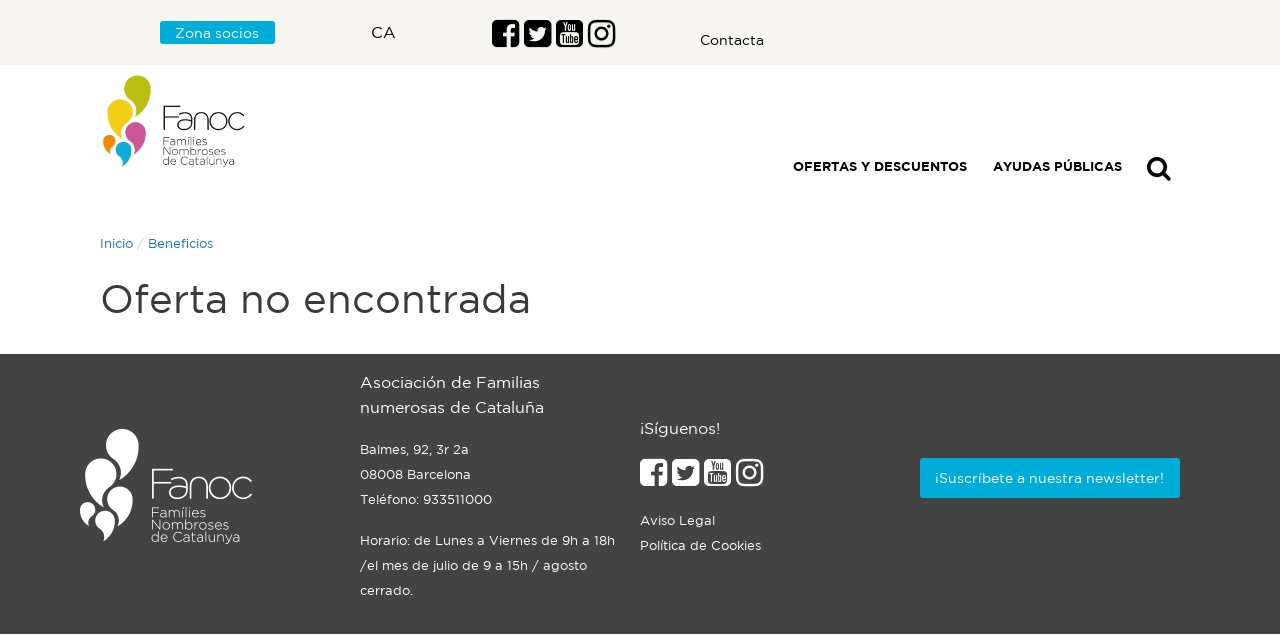

--- FILE ---
content_type: text/html; charset=utf-8
request_url: https://beneficios.fanoc.org/p/21387/clinicum
body_size: 2923
content:
<!DOCTYPE html><html><head><meta charSet="utf-8"/><meta http-equiv="X-UA-Compatible" content="IE=edge"/><meta name="viewport" content="width=device-width,minimum-scale=1,initial-scale=1"/><meta name="theme-color" content="#f1ca00"/><link rel="icon" href="/static/favicon.ico"/><link rel="manifest" href="/manifest.json"/><meta name="apple-mobile-web-app-capable" content="yes"/><meta name="apple-mobile-web-app-status-bar-style" content="default"/><meta name="apple-mobile-web-app-title" content="Beneficios Familias Numerosas"/><link rel="apple-touch-icon" href="/static/icons/android-chrome-192x192.png"/><meta name="msapplication-TileImage" content="/static/icons/android-chrome-192x192.png"/><meta name="msapplication-TileColor" content="#f1ca00"/><meta name="next-head-count" content="12"/><noscript data-n-css=""></noscript><script defer="" nomodule="" src="/_next/static/chunks/polyfills-0d1b80a048d4787e.js"></script><script src="/_next/static/chunks/webpack-ac8cdec5a22abfe8.js" defer=""></script><script src="/_next/static/chunks/framework-d57595e5bb672880.js" defer=""></script><script src="/_next/static/chunks/main-1a71788690a5f5b5.js" defer=""></script><script src="/_next/static/chunks/pages/_app-2953ba9cc2aea581.js" defer=""></script><script src="/_next/static/chunks/3823-b48ddff92aba3cc0.js" defer=""></script><script src="/_next/static/chunks/8719-40c2fc16981e6ddc.js" defer=""></script><script src="/_next/static/chunks/8363-8c574fb22cb41014.js" defer=""></script><script src="/_next/static/chunks/6621-66aa1eb1275ea3af.js" defer=""></script><script src="/_next/static/chunks/8864-18b530593486fc57.js" defer=""></script><script src="/_next/static/chunks/2092-d9a801145d65fb6c.js" defer=""></script><script src="/_next/static/chunks/3581-fac658aa0bdc72c8.js" defer=""></script><script src="/_next/static/chunks/pages/p/%5Bid%5D/%5Bslug%5D-ac8b14108c6867f2.js" defer=""></script><script src="/_next/static/3hRVGe1nvHvcRDqfYh2FG/_buildManifest.js" defer=""></script><script src="/_next/static/3hRVGe1nvHvcRDqfYh2FG/_ssgManifest.js" defer=""></script><style id="__jsx-56e4143d1b924bb7">a.jsx-56e4143d1b924bb7{color:#000;margin:0 1em}a.jsx-56e4143d1b924bb7:hover{color:#000;text-decoration:underline}a.jsx-56e4143d1b924bb7 strong.jsx-56e4143d1b924bb7{text-transform:uppercase}p.jsx-56e4143d1b924bb7{text-align:right}a.lang.jsx-56e4143d1b924bb7{padding:.5em;color:#fff!important;background:#000}.nav-item.jsx-56e4143d1b924bb7:last-child{text-align:right!important}@media screen and (min-width:768px){.align-nav.jsx-56e4143d1b924bb7{}}@media screen and (min-width:1024px){.align-nav.jsx-56e4143d1b924bb7{margin-top:5em}}</style><style id="__jsx-1bcf13b47dc36cd0">ul.jsx-1bcf13b47dc36cd0,section.jsx-1bcf13b47dc36cd0{max-width:70rem;margin:0 auto;width:100%}header.withbg.jsx-1bcf13b47dc36cd0{}@media screen and (min-width:320px){header.jsx-1bcf13b47dc36cd0{padding:.25em}}@media screen and (min-width:768px){header.jsx-1bcf13b47dc36cd0{padding:0 .5em}}</style><style id="__jsx-f8dc9884b6d1b36e">.loading.jsx-f8dc9884b6d1b36e{height:100vh}</style><style id="__jsx-2324f91e44fe245d">.fade-in.jsx-2324f91e44fe245d{-webkit-animation-name:fadeIn;-moz-animation-name:fadeIn;-o-animation-name:fadeIn;animation-name:fadeIn;-webkit-animation-duration:1.3s;-moz-animation-duration:1.3s;-o-animation-duration:1.3s;animation-duration:1.3s;-webkit-animation-timing-function:cubic-bezier(0,0,.4,1);-moz-animation-timing-function:cubic-bezier(0,0,.4,1);-o-animation-timing-function:cubic-bezier(0,0,.4,1);animation-timing-function:cubic-bezier(0,0,.4,1);-webkit-animation-fill-mode:forwards;-moz-animation-fill-mode:forwards;-o-animation-fill-mode:forwards;animation-fill-mode:forwards}@-webkit-keyframes fadeIn{from{opacity:0}to{opacity:1}}@-moz-keyframes fadeIn{from{opacity:0}to{opacity:1}}@-o-keyframes fadeIn{from{opacity:0}to{opacity:1}}@keyframes fadeIn{from{opacity:0}to{opacity:1}}</style><style id="__jsx-749f7271a744eea7">a.jsx-749f7271a744eea7{color:inherit!important}a.jsx-749f7271a744eea7:hover{color:#fff;text-decoration:underline}a.button.jsx-749f7271a744eea7{color:#fff!important;background:#00add9!important;-webkit-border-radius:3px;-moz-border-radius:3px;border-radius:3px}@media screen and (min-width:768px){.wrapper.jsx-749f7271a744eea7{display:-ms-flexbox;display:-webkit-box;display:-webkit-flex;display:-moz-box;display:-ms-flexbox;display:flex;-ms-flex-wrap:wrap;-webkit-flex-wrap:wrap;flex-wrap:wrap;-webkit-box-align:center;-webkit-align-items:center;-moz-box-align:center;-ms-flex-align:center;align-items:center;max-width:70rem;margin:0 auto}.wrapper-top.jsx-749f7271a744eea7{-webkit-box-align:baseline;-webkit-align-items:baseline;-moz-box-align:baseline;-ms-flex-align:baseline;align-items:baseline}.first.jsx-749f7271a744eea7{width:25%;padding:0 1em 0 0}.second.jsx-749f7271a744eea7{width:25%;padding:0 1em 0 0}.third.jsx-749f7271a744eea7{width:25%;padding:0 1em 0 0}.four.jsx-749f7271a744eea7{width:25%;padding:0 0 0 0}}</style></head><body><div id="__next" data-reactroot=""><div style="margin:0 auto;padding:0;max-width:100%" class="jsx-2324f91e44fe245d fade-in"><div style="margin-bottom:20px" class="jsx-1bcf13b47dc36cd0"><header class="jsx-1bcf13b47dc36cd0 withbg"><section class="jsx-1bcf13b47dc36cd0"><div class="jsx-56e4143d1b924bb7"><nav style="padding:0 1rem 1rem 1rem" ruta="/p/[id]/[slug]" class="navbar navbar-expand-lg navbar-dark"><button title="Commutador" type="button" class="ml-2 navbar-toggler"><span class="navbar-toggler-icon"></span></button><a title="Ir a la Web Corporativa FANOC" href="https://fanoc.org/" class="ml-auto navbar-brand"><img src="/static/logo-families-nombroses.png" alt="Web Corporativa FANOC" width="158" height="103" loading="lazy" class="jsx-56e4143d1b924bb7"/></a><div class="collapse navbar-collapse"><ul class="ml-auto navbar-nav"><li class="nav-item"><a title="Ofertas comerciales para familias numerosas" class="jsx-56e4143d1b924bb7" href="/beneficios"><strong class="jsx-56e4143d1b924bb7">Ofertas y descuentos</strong></a></li><li class="nav-item"><a title="Prestaciones para familias numerosas" class="jsx-56e4143d1b924bb7" href="/prestaciones"><strong class="jsx-56e4143d1b924bb7">Ayudas públicas</strong></a></li><li class="nav-item"><a title="Buscador" class="jsx-56e4143d1b924bb7" href="/buscador"><span style="text-shadow:0 1px 0 rgba(0, 0, 0, 0.1)" aria-hidden="true" class="fa fa-search fa-2x"></span></a></li></ul></div></nav></div></section></header></div><main style="padding:20px;max-width:70rem;margin:0 auto" class="jsx-2324f91e44fe245d"><nav aria-label="Estás aquí:" role="navigation"><ul class="breadcrumbs"><li><a href="/">Inicio</a></li><li><a href="/beneficios">Beneficios</a></li></ul></nav><section class="jsx-f8dc9884b6d1b36e"><div class="jsx-f8dc9884b6d1b36e file"><h1 class="jsx-f8dc9884b6d1b36e">Oferta no encontrada</h1></div></section></main></div><footer style="margin:0 auto;max-width:100%;background-color:#434343;padding:1em;color:#ffffff"><section class="jsx-749f7271a744eea7"><div class="jsx-749f7271a744eea7 wrapper"><div class="jsx-749f7271a744eea7 first"><p class="jsx-749f7271a744eea7"><img src="/static/fanoc-logo-footer.png" alt="Logotip de FAmilies NOmbroses de Catalunya" height="115" width="172" loading="lazy" class="jsx-749f7271a744eea7"/></p></div><div class="jsx-749f7271a744eea7 second"><p class="jsx-749f7271a744eea7">Asociación de Familias numerosas de Cataluña</p><p class="jsx-749f7271a744eea7"><small class="jsx-749f7271a744eea7">Balmes, 92, 3r 2a<br class="jsx-749f7271a744eea7"/>08008 Barcelona<br class="jsx-749f7271a744eea7"/>Teléfono: 933511000</small></p><p class="jsx-749f7271a744eea7"><small class="jsx-749f7271a744eea7">Horario: de Lunes a Viernes de 9h a 18h /el mes de julio de 9 a 15h / agosto cerrado.</small></p></div><div class="jsx-749f7271a744eea7 third"><p class="jsx-749f7271a744eea7">¡Síguenos!</p><p class="jsx-749f7271a744eea7"><span class="jsx-749f7271a744eea7"><a href="https://www.facebook.com/AssociacioFANOC/" aria-label="Enlace al perfil de Facebook" class="jsx-749f7271a744eea7"><span aria-hidden="true" style="text-shadow:0 1px 0 rgba(0, 0, 0, 0.1);color:#ffffff" class="fa fa-facebook-square fa-2x"></span></a></span> <span class="jsx-749f7271a744eea7"><a href="https://twitter.com/familianombrosa?lang=ca" aria-label="Enlace al perfil de Twitter" class="jsx-749f7271a744eea7"><span aria-hidden="true" style="text-shadow:0 1px 0 rgba(0, 0, 0, 0.1);color:#ffffff" class="fa fa-twitter-square fa-2x"></span></a></span> <span class="jsx-749f7271a744eea7"><a href="https://www.youtube.com/user/FANOCAssFamNom" aria-label="Enlace al perfil de Youtube" class="jsx-749f7271a744eea7"><span aria-hidden="true" style="text-shadow:0 1px 0 rgba(0, 0, 0, 0.1);color:#ffffff" class="fa fa-youtube-square fa-2x"></span></a></span> <span class="jsx-749f7271a744eea7"><a href="https://www.instagram.com/p/BkKP0-znVo8/ " aria-label="Enlace al perfil de Instagram" class="jsx-749f7271a744eea7"><span aria-hidden="true" style="text-shadow:0 1px 0 rgba(0, 0, 0, 0.1);color:#ffffff" class="fa fa-instagram fa-2x"></span></a></span></p><p class="jsx-749f7271a744eea7"><small class="jsx-749f7271a744eea7"><a title="Aviso legal" class="jsx-749f7271a744eea7" href="/aviso-legal">Aviso Legal</a><br class="jsx-749f7271a744eea7"/><a title="Enlace externo" class="jsx-749f7271a744eea7" href="/politica-de-cookies">Política de Cookies</a></small></p></div><div class="jsx-749f7271a744eea7 four"><p class="jsx-749f7271a744eea7"><a href="https://fanoc.org/hazte-amigo/" class="jsx-749f7271a744eea7 button">¡Suscríbete a nuestra newsletter!</a></p></div></div></section></footer><link rel="stylesheet" type="text/css" href="/static/nprogress.css"/><link rel="stylesheet" href="/static/bootstrap.min.css"/><link rel="stylesheet" href="/static/foundation.min.css"/><link rel="stylesheet" href="/static/font-awesome.min.css"/><link rel="stylesheet" href="/static/global.css"/></div><script id="__NEXT_DATA__" type="application/json">{"props":{"pageProps":{"post":"404"},"__N_SSG":true},"page":"/p/[id]/[slug]","query":{"id":"21387","slug":"clinicum"},"buildId":"3hRVGe1nvHvcRDqfYh2FG","isFallback":false,"gsp":true,"scriptLoader":[]}</script></body></html>

--- FILE ---
content_type: application/javascript; charset=utf-8
request_url: https://beneficios.fanoc.org/_next/static/chunks/pages/aviso-legal-402db513f50b8aa5.js
body_size: 2725
content:
(self.webpackChunk_N_E=self.webpackChunk_N_E||[]).push([[4351],{30230:function(a,b,c){(window.__NEXT_P=window.__NEXT_P||[]).push(["/aviso-legal",function(){return c(98813)}])},10782:function(h,c,a){"use strict";a.d(c,{Z:function(){return y}});var i=a(85893),d=a(66089),j=a.n(d),k=a(67294),l=a(98719),m=function(){console.log("GA init"),l.ZP.initialize("UA-16449968-1")},n=function(){console.log("Logging pageview for ${window.location.pathname}"),l.ZP.set({page:window.location.pathname}),l.ZP.pageview(window.location.pathname)},o=a(73193),e=a(74865),p=a.n(e),f=a(11163),b=a.n(f),q=a(24266),r=a(37972),s=a(10886),g=a(1852),t=a.n(g);b().onRouteChangeStart=function(a){console.log("Loading: ".concat(a)),p().start()},b().onRouteChangeComplete=function(){return p().done()},b().onRouteChangeError=function(){return p().done()};var u=function(a){return(0,i.jsxs)(k.Fragment,{children:[(0,i.jsx)(q.Z,{}),(0,i.jsx)(t(),{minDeviceWidth:768,children:(0,i.jsx)(s.Z,{ruta:a.ruta})}),(0,i.jsxs)("div",{style:{marginBottom:20},className:"jsx-1bcf13b47dc36cd0",children:[(0,i.jsx)("header",{className:"jsx-1bcf13b47dc36cd0 "+("withbg"in a&&"withbg"||""),children:(0,i.jsx)("section",{className:"jsx-1bcf13b47dc36cd0",children:(0,i.jsx)(r.Z,{ruta:a.ruta})})}),(0,i.jsx)(j(),{id:"1bcf13b47dc36cd0",children:"ul.jsx-1bcf13b47dc36cd0,section.jsx-1bcf13b47dc36cd0{max-width:70rem;margin:0 auto;width:100%}header.withbg.jsx-1bcf13b47dc36cd0{}@media screen and (min-width:320px){header.jsx-1bcf13b47dc36cd0{padding:.25em}}@media screen and (min-width:768px){header.jsx-1bcf13b47dc36cd0{padding:0 .5em}}"})]})]})},v=a(57717),w={margin:"0 auto",padding:0,maxWidth:"100%"},x={padding:20,maxWidth:"70rem",margin:"0 auto"};function y(a){var b=(0,f.useRouter)().pathname;return(0,k.useEffect)(function(){window.GA_INITIALIZED||(m(),window.GA_INITIALIZED=!0),n()}),(0,i.jsxs)(k.Fragment,{children:[(0,i.jsxs)(k.Fragment,{children:[a.layout|| !0!==a.bgmapa&&(0,i.jsxs)("div",{style:w,className:"jsx-2324f91e44fe245d fade-in",children:[(0,i.jsx)(u,{withbg:!0,ruta:b}),(0,i.jsx)("main",{style:x,className:"jsx-2324f91e44fe245d",children:a.children}),(0,i.jsx)(j(),{id:"2324f91e44fe245d",children:".fade-in.jsx-2324f91e44fe245d{-webkit-animation-name:fadeIn;-moz-animation-name:fadeIn;-o-animation-name:fadeIn;animation-name:fadeIn;-webkit-animation-duration:1.3s;-moz-animation-duration:1.3s;-o-animation-duration:1.3s;animation-duration:1.3s;-webkit-animation-timing-function:cubic-bezier(0,0,.4,1);-moz-animation-timing-function:cubic-bezier(0,0,.4,1);-o-animation-timing-function:cubic-bezier(0,0,.4,1);animation-timing-function:cubic-bezier(0,0,.4,1);-webkit-animation-fill-mode:forwards;-moz-animation-fill-mode:forwards;-o-animation-fill-mode:forwards;animation-fill-mode:forwards}@-webkit-keyframes fadeIn{from{opacity:0}to{opacity:1}}@-moz-keyframes fadeIn{from{opacity:0}to{opacity:1}}@-o-keyframes fadeIn{from{opacity:0}to{opacity:1}}@keyframes fadeIn{from{opacity:0}to{opacity:1}}"})]}),a.layout&&(0,i.jsxs)("div",{style:w,className:"jsx-f65be9482041cc7d "+("layout"in a&&"layout"||""),children:[(0,i.jsx)(u,{ruta:b}),(0,i.jsx)("main",{style:x,className:"jsx-f65be9482041cc7d",children:a.children}),(0,i.jsx)(j(),{id:"f65be9482041cc7d",children:".layout.jsx-f65be9482041cc7d{-webkit-animation-name:fadeIn;-moz-animation-name:fadeIn;-o-animation-name:fadeIn;animation-name:fadeIn;-webkit-animation-duration:1.3s;-moz-animation-duration:1.3s;-o-animation-duration:1.3s;animation-duration:1.3s;-webkit-animation-timing-function:cubic-bezier(0,0,.4,1);-moz-animation-timing-function:cubic-bezier(0,0,.4,1);-o-animation-timing-function:cubic-bezier(0,0,.4,1);animation-timing-function:cubic-bezier(0,0,.4,1);-webkit-animation-fill-mode:forwards;-moz-animation-fill-mode:forwards;-o-animation-fill-mode:forwards;animation-fill-mode:forwards}@-webkit-keyframes fadeIn{from{opacity:0}to{opacity:1}}@-moz-keyframes fadeIn{from{opacity:0}to{opacity:1}}@-o-keyframes fadeIn{from{opacity:0}to{opacity:1}}@keyframes fadeIn{from{opacity:0}to{opacity:1}}"})]}),a.bgmapa&&(0,i.jsxs)("div",{style:w,className:"bgmapa"in a&&"bgmapa",children:[(0,i.jsx)(u,{withbg:!0,ruta:b}),(0,i.jsx)("main",{style:x,children:a.children})]}),(0,i.jsx)(o.Z,{ruta:b})]}),(0,i.jsx)(k.Fragment,{children:(0,i.jsx)(v.Z,{})})]})}},98813:function(e,b,a){"use strict";a.r(b);var f=a(85893),c=a(66089),g=a.n(c),d=a(41664),h=a.n(d),i=a(10782);b.default=function(){return(0,f.jsxs)(i.Z,{children:[(0,f.jsx)("nav",{"aria-label":"Est\xe1s aqu\xed:",role:"navigation",className:"jsx-31128dd72de1027e",children:(0,f.jsxs)("ul",{className:"jsx-31128dd72de1027e breadcrumbs",children:[(0,f.jsx)("li",{className:"jsx-31128dd72de1027e",children:(0,f.jsx)(h(),{href:"/",children:(0,f.jsx)("a",{className:"jsx-31128dd72de1027e",children:"Inicio"})})}),(0,f.jsxs)("li",{className:"jsx-31128dd72de1027e",children:[(0,f.jsx)("span",{className:"jsx-31128dd72de1027e show-for-sr",children:"Actual: "}),"Aviso Legal"]})]})}),(0,f.jsx)("h1",{className:"jsx-31128dd72de1027e",children:"Aviso Legal"}),(0,f.jsx)("p",{className:"jsx-31128dd72de1027e",children:"Los derechos de propiedad intelectual de los servicios on-line de FANOC y de su contenido pertenecen a dicha sociedad o, en su caso, a terceras personas."}),(0,f.jsx)("p",{className:"jsx-31128dd72de1027e",children:"El usuario puede visualizar todos los elementos, imprimirlos, copiarlos y almacenarlos en el disco duro de su ordenador o en cualquier otro soporte f\xedsico siempre y cuando sea, \xfanica y exclusivamente, para su uso personal y privado. Para la utilizaci\xf3n con fines comerciales de los contenidos de la web, su distribuci\xf3n, as\xed como su modificaci\xf3n, alteraci\xf3n o descompilaci\xf3n, se requiere un permiso previo de FANOC."}),(0,f.jsx)("p",{className:"jsx-31128dd72de1027e",children:"El usuario se compromete a hacer un uso adecuado de los contenidos y servicios que FANOC pueda ofrecer en su sede web y a no emplearlos para incurrir en actividades il\xedcitas o contrarias a la buena fe y al ordenamiento legal."}),(0,f.jsx)("p",{className:"jsx-31128dd72de1027e",children:"Con la voluntad de mejorar la p\xe1gina web, FANOC se reserva el derecho de efectuar las modificaciones que considere oportunas, pudiendo cambiar, suprimir o a\xf1adir tanto los contenidos y servicios que presta como la forma en la que \xe9stos aparezcan presentados o localizados."}),(0,f.jsx)("p",{className:"jsx-31128dd72de1027e",children:"FANOC autoriza menciones a sus contenidos en otras webs, siempre que no reproduzcan los contenidos presentes en la p\xe1gina web de FANOC. En el caso de disponer de un enlace hipertexto a alguna de sus p\xe1ginas, el usuario debe saber que est\xe1 entrando en la p\xe1gina web de FANOC y debe percibir en su navegador su direcci\xf3n URL. Si FANOC detecta el incumplimiento de las anteriores condiciones, as\xed como cualquier utilizaci\xf3n indebida de los contenidos presentados en su p\xe1gina web, se reserva el derecho de ejercer todas las acciones civiles y penales necesarias."}),(0,f.jsx)("h2",{className:"jsx-31128dd72de1027e",children:"Protecci\xf3n de datos"}),(0,f.jsx)("p",{className:"jsx-31128dd72de1027e",children:"En relaci\xf3n a los servicios a disposici\xf3n de los usuarios a trav\xe9s de registro previo, todos los datos se mantienen en la m\xe1s estricta privacidad de acuerdo con la legislaci\xf3n vigente. FANOC cumple esta legislaci\xf3n respecto a la protecci\xf3n de datos personales de sus usuarios y los mantiene en la m\xe1s estricta confidencialidad de acuerdo con lo dispuesto en la Ley Org\xe1nica 15/99 del 13 de diciembre de 1999 sobre Protecci\xf3n de Datos de Car\xe1cter Personal (LOPD), as\xed como en lo dispuesto en la Ley de Servicios de la Sociedad de la Informaci\xf3n y del Comercio Electr\xf3nico (SSICE) ley 34/2002 de 11 de julio."}),(0,f.jsxs)("p",{className:"jsx-31128dd72de1027e",children:["El usuario registrado en los servicios de la sede web de FANOC puede en todo momento ejercitar los derechos de acceso, rectificaci\xf3n y cancelaci\xf3n en los t\xe9rminos previstos en la LOPD y dem\xe1s normas que la desarrollan. Puede hacerlo por correo electr\xf3nico"," ",(0,f.jsx)("a",{href:"mailto:info@fanoc.org",className:"jsx-31128dd72de1027e",children:"info@fanoc.org"}),"solicitando el acceso, cancelaci\xf3n o rectificaci\xf3n de sus datos."]}),(0,f.jsx)("p",{className:"jsx-31128dd72de1027e",children:"FANOC asegura la m\xe1s estricta confidencialidad en la recogida y tratamiento de los datos facilitados por sus usuarios a trav\xe9s de Internet o cualquier otro medio. Los datos facilitados por los usuarios ser\xe1n empleados \xfanicamente para las finalidades descritas en el propio formulario de suscripci\xf3n y determinadas por cada usuario."}),(0,f.jsxs)("p",{className:"jsx-31128dd72de1027e",children:[(0,f.jsx)("strong",{className:"jsx-31128dd72de1027e",children:"Associaci\xf3 de Fam\xedlies Nombroses de Catalunya - FANOC"}),(0,f.jsx)("br",{className:"jsx-31128dd72de1027e"}),"C/ Balmes, 92 4t 1\xaaB",(0,f.jsx)("br",{className:"jsx-31128dd72de1027e"}),"08008 Barcelona",(0,f.jsx)("br",{className:"jsx-31128dd72de1027e"}),"Tel.: +34 93 351 10 00",(0,f.jsx)("br",{className:"jsx-31128dd72de1027e"}),"Fax: +34 93 467 32 98",(0,f.jsx)("br",{className:"jsx-31128dd72de1027e"}),"N.I.F. G59620617"]}),(0,f.jsx)(g(),{id:"31128dd72de1027e",children:".breadcrumbs.jsx-31128dd72de1027e{margin-bottom:1em}a.jsx-31128dd72de1027e{color:#00add9!important}"})]})}}},function(a){a.O(0,[9774,3823,8719,2092,2888,179],function(){var b;return a(a.s=30230)}),_N_E=a.O()}])

--- FILE ---
content_type: application/javascript; charset=utf-8
request_url: https://beneficios.fanoc.org/_next/static/chunks/pages/beneficios-f4b34ae2ee967391.js
body_size: 2245
content:
(self.webpackChunk_N_E=self.webpackChunk_N_E||[]).push([[8021],{31187:function(a,b,c){(window.__NEXT_P=window.__NEXT_P||[]).push(["/beneficios",function(){return c(25174)}])},10782:function(h,c,a){"use strict";a.d(c,{Z:function(){return y}});var i=a(85893),d=a(66089),j=a.n(d),k=a(67294),l=a(98719),m=function(){console.log("GA init"),l.ZP.initialize("UA-16449968-1")},n=function(){console.log("Logging pageview for ${window.location.pathname}"),l.ZP.set({page:window.location.pathname}),l.ZP.pageview(window.location.pathname)},o=a(73193),e=a(74865),p=a.n(e),f=a(11163),b=a.n(f),q=a(24266),r=a(37972),s=a(10886),g=a(1852),t=a.n(g);b().onRouteChangeStart=function(a){console.log("Loading: ".concat(a)),p().start()},b().onRouteChangeComplete=function(){return p().done()},b().onRouteChangeError=function(){return p().done()};var u=function(a){return(0,i.jsxs)(k.Fragment,{children:[(0,i.jsx)(q.Z,{}),(0,i.jsx)(t(),{minDeviceWidth:768,children:(0,i.jsx)(s.Z,{ruta:a.ruta})}),(0,i.jsxs)("div",{style:{marginBottom:20},className:"jsx-1bcf13b47dc36cd0",children:[(0,i.jsx)("header",{className:"jsx-1bcf13b47dc36cd0 "+("withbg"in a&&"withbg"||""),children:(0,i.jsx)("section",{className:"jsx-1bcf13b47dc36cd0",children:(0,i.jsx)(r.Z,{ruta:a.ruta})})}),(0,i.jsx)(j(),{id:"1bcf13b47dc36cd0",children:"ul.jsx-1bcf13b47dc36cd0,section.jsx-1bcf13b47dc36cd0{max-width:70rem;margin:0 auto;width:100%}header.withbg.jsx-1bcf13b47dc36cd0{}@media screen and (min-width:320px){header.jsx-1bcf13b47dc36cd0{padding:.25em}}@media screen and (min-width:768px){header.jsx-1bcf13b47dc36cd0{padding:0 .5em}}"})]})]})},v=a(57717),w={margin:"0 auto",padding:0,maxWidth:"100%"},x={padding:20,maxWidth:"70rem",margin:"0 auto"};function y(a){var b=(0,f.useRouter)().pathname;return(0,k.useEffect)(function(){window.GA_INITIALIZED||(m(),window.GA_INITIALIZED=!0),n()}),(0,i.jsxs)(k.Fragment,{children:[(0,i.jsxs)(k.Fragment,{children:[a.layout|| !0!==a.bgmapa&&(0,i.jsxs)("div",{style:w,className:"jsx-2324f91e44fe245d fade-in",children:[(0,i.jsx)(u,{withbg:!0,ruta:b}),(0,i.jsx)("main",{style:x,className:"jsx-2324f91e44fe245d",children:a.children}),(0,i.jsx)(j(),{id:"2324f91e44fe245d",children:".fade-in.jsx-2324f91e44fe245d{-webkit-animation-name:fadeIn;-moz-animation-name:fadeIn;-o-animation-name:fadeIn;animation-name:fadeIn;-webkit-animation-duration:1.3s;-moz-animation-duration:1.3s;-o-animation-duration:1.3s;animation-duration:1.3s;-webkit-animation-timing-function:cubic-bezier(0,0,.4,1);-moz-animation-timing-function:cubic-bezier(0,0,.4,1);-o-animation-timing-function:cubic-bezier(0,0,.4,1);animation-timing-function:cubic-bezier(0,0,.4,1);-webkit-animation-fill-mode:forwards;-moz-animation-fill-mode:forwards;-o-animation-fill-mode:forwards;animation-fill-mode:forwards}@-webkit-keyframes fadeIn{from{opacity:0}to{opacity:1}}@-moz-keyframes fadeIn{from{opacity:0}to{opacity:1}}@-o-keyframes fadeIn{from{opacity:0}to{opacity:1}}@keyframes fadeIn{from{opacity:0}to{opacity:1}}"})]}),a.layout&&(0,i.jsxs)("div",{style:w,className:"jsx-f65be9482041cc7d "+("layout"in a&&"layout"||""),children:[(0,i.jsx)(u,{ruta:b}),(0,i.jsx)("main",{style:x,className:"jsx-f65be9482041cc7d",children:a.children}),(0,i.jsx)(j(),{id:"f65be9482041cc7d",children:".layout.jsx-f65be9482041cc7d{-webkit-animation-name:fadeIn;-moz-animation-name:fadeIn;-o-animation-name:fadeIn;animation-name:fadeIn;-webkit-animation-duration:1.3s;-moz-animation-duration:1.3s;-o-animation-duration:1.3s;animation-duration:1.3s;-webkit-animation-timing-function:cubic-bezier(0,0,.4,1);-moz-animation-timing-function:cubic-bezier(0,0,.4,1);-o-animation-timing-function:cubic-bezier(0,0,.4,1);animation-timing-function:cubic-bezier(0,0,.4,1);-webkit-animation-fill-mode:forwards;-moz-animation-fill-mode:forwards;-o-animation-fill-mode:forwards;animation-fill-mode:forwards}@-webkit-keyframes fadeIn{from{opacity:0}to{opacity:1}}@-moz-keyframes fadeIn{from{opacity:0}to{opacity:1}}@-o-keyframes fadeIn{from{opacity:0}to{opacity:1}}@keyframes fadeIn{from{opacity:0}to{opacity:1}}"})]}),a.bgmapa&&(0,i.jsxs)("div",{style:w,className:"bgmapa"in a&&"bgmapa",children:[(0,i.jsx)(u,{withbg:!0,ruta:b}),(0,i.jsx)("main",{style:x,children:a.children})]}),(0,i.jsx)(o.Z,{ruta:b})]}),(0,i.jsx)(k.Fragment,{children:(0,i.jsx)(v.Z,{})})]})}},25800:function(e,b,a){"use strict";var f=a(85893),c=a(66089),g=a.n(c),d=a(41664),h=a.n(d),i=a(11163);b.Z=function(a){var b=a.data,c=(0,i.useRouter)().pathname,d=Date.now(),e=new Date(d).toISOString();return b[0].acf.fecha_de_finalizaciion_de_la_promocion>e?(0,f.jsxs)(f.Fragment,{children:[(0,f.jsx)("div",{className:"jsx-1ce2a1266b14df17 promo",children:(0,f.jsx)("h4",{className:"jsx-1ce2a1266b14df17 align-center",children:(0,f.jsx)("span",{className:"jsx-1ce2a1266b14df17 label alert file-label",children:c.includes("/ca-ES/")?(0,f.jsx)(h(),{href:"/ca-ES/promocions",children:(0,f.jsxs)("a",{className:"jsx-1ce2a1266b14df17",children:["Mira aqu\xed promocions que et",(0,f.jsx)("br",{className:"jsx-1ce2a1266b14df17"}),"puguin interessar"]})}):(0,f.jsx)(h(),{href:"/promociones",children:(0,f.jsxs)("a",{className:"jsx-1ce2a1266b14df17",children:["Mira aqu\xed promociones que te",(0,f.jsx)("br",{className:"jsx-1ce2a1266b14df17"}),"puedan interesar"]})})})})}),(0,f.jsx)(g(),{id:"1ce2a1266b14df17",children:".align-center.jsx-1ce2a1266b14df17{text-align:center}.promo.jsx-1ce2a1266b14df17{margin-top:2em}.file-label.jsx-1ce2a1266b14df17{background:#f18903!important;color:#fff;font-weight:400;font-size:1.25rem;white-space:normal}.file-label.jsx-1ce2a1266b14df17 a.jsx-1ce2a1266b14df17{color:#fff!important}.file-label.jsx-1ce2a1266b14df17 a.jsx-1ce2a1266b14df17:hover{text-decoration:none}"})]}):null}},25174:function(f,b,a){"use strict";a.r(b),a.d(b,{"__N_SSG":function(){return m}});var g=a(85893),c=a(66089),h=a.n(c),d=a(9008),i=a.n(d),e=a(41664),j=a.n(e),k=a(10782),l=a(25800),m=!0;b.default=function(a){return(0,g.jsxs)(k.Z,{children:[(0,g.jsx)(i(),{children:(0,g.jsx)("title",{className:"jsx-9422c2af817cd20f",children:"Ofertas para familias numerosas"})}),(0,g.jsxs)("div",{className:"jsx-9422c2af817cd20f",children:[(0,g.jsx)("nav",{"aria-label":"Est\xe1s aqu\xed:",role:"navigation",className:"jsx-9422c2af817cd20f",children:(0,g.jsxs)("ul",{className:"jsx-9422c2af817cd20f breadcrumbs",children:[(0,g.jsx)("li",{className:"jsx-9422c2af817cd20f",children:(0,g.jsx)(j(),{href:"/",children:(0,g.jsx)("a",{className:"jsx-9422c2af817cd20f",children:"Inicio"})})}),(0,g.jsxs)("li",{className:"jsx-9422c2af817cd20f",children:[(0,g.jsx)("span",{className:"jsx-9422c2af817cd20f show-for-sr",children:"Actual: "})," Ofertas para familias numerosas"]})]})}),(0,g.jsx)("section",{className:"jsx-9422c2af817cd20f call-to-action",children:(0,g.jsxs)("div",{className:"jsx-9422c2af817cd20f icones-prestacions",children:[(0,g.jsx)("div",{className:"jsx-9422c2af817cd20f icona",children:(0,g.jsx)(j(),{href:"/ofertas-por-sectores",children:(0,g.jsxs)("a",{className:"jsx-9422c2af817cd20f",children:[(0,g.jsx)("img",{src:"/static/icona-ofertas-por-sectores-familias-numerosas.png",width:"192",height:"192",loading:"lazy",className:"jsx-9422c2af817cd20f"}),(0,g.jsx)("div",{className:"jsx-9422c2af817cd20f text-icona",children:"Ofertas por sectores"})]})})}),(0,g.jsx)("div",{className:"jsx-9422c2af817cd20f icona",children:(0,g.jsx)(j(),{href:"/comunidad",children:(0,g.jsxs)("a",{className:"jsx-9422c2af817cd20f",children:[(0,g.jsx)("img",{src:"/static/icona-ofertas-por-poblacion-familias-numerosas.png",width:"192",height:"192",loading:"lazy",className:"jsx-9422c2af817cd20f"}),(0,g.jsx)("div",{className:"jsx-9422c2af817cd20f text-icona",children:"Ofertas por poblaci\xf3n"})]})})}),(0,g.jsx)("div",{className:"jsx-9422c2af817cd20f icona",children:(0,g.jsx)(j(),{href:"/ofertas-on-line",children:(0,g.jsxs)("a",{className:"jsx-9422c2af817cd20f",children:[(0,g.jsx)("img",{src:"/static/icona-ofertas-online-familias-numerosas.png",width:"192",height:"192",loading:"lazy",className:"jsx-9422c2af817cd20f"}),(0,g.jsx)("div",{className:"jsx-9422c2af817cd20f text-icona",children:"Ofertas online"})]})})}),(0,g.jsx)("div",{className:"jsx-9422c2af817cd20f icona",children:(0,g.jsx)(j(),{href:"/ofertas-en-el-mapa",children:(0,g.jsxs)("a",{className:"jsx-9422c2af817cd20f",children:[(0,g.jsx)("img",{src:"/static/icona-ofertas-en-el-mapa-familias-numerosas.png",width:"192",height:"192",loading:"lazy",className:"jsx-9422c2af817cd20f"}),(0,g.jsx)("div",{className:"jsx-9422c2af817cd20f text-icona",children:"Ofertas en el mapa"})]})})}),(0,g.jsx)("br",{className:"jsx-9422c2af817cd20f clear"}),(0,g.jsx)(l.Z,{data:a.promociones})]})})]}),(0,g.jsx)(h(),{id:"9422c2af817cd20f",children:"h2.jsx-9422c2af817cd20f{color:#cb5599;text-align:center}.align-center.jsx-9422c2af817cd20f{text-align:center}a.jsx-9422c2af817cd20f,li.jsx-9422c2af817cd20f{color:#fff!important}.breadcrumbs.jsx-9422c2af817cd20f a.jsx-9422c2af817cd20f,.breadcrumbs.jsx-9422c2af817cd20f li.jsx-9422c2af817cd20f{color:#000!important}.promo.jsx-9422c2af817cd20f{margin-top:2em}.file-label.jsx-9422c2af817cd20f{background:#f18903!important;color:#fff;font-weight:400;font-size:1.25rem;white-space:normal}.file-label.jsx-9422c2af817cd20f a.jsx-9422c2af817cd20f{color:#fff!important}.file-label.jsx-9422c2af817cd20f a.jsx-9422c2af817cd20f:hover{text-decoration:none}.breadcrumbs.jsx-9422c2af817cd20f{margin:-2rem 0 1rem 0}.call-to-action.jsx-9422c2af817cd20f{text-align:center;margin:1em auto;color:#fff}.call-to-action.jsx-9422c2af817cd20f .icona.jsx-9422c2af817cd20f{position:relative;float:left}.clear.jsx-9422c2af817cd20f{clear:both}.call-to-action.jsx-9422c2af817cd20f .text-icona.jsx-9422c2af817cd20f{left:0;position:absolute;text-align:center;top:65px;width:100%;font-size:1em}.call-to-action.jsx-9422c2af817cd20f .text-icona.city-text.jsx-9422c2af817cd20f{top:35px;font-size:.9em}.dk.jsx-9422c2af817cd20f{display:none}@media screen and (min-width:320px){.call-to-action.jsx-9422c2af817cd20f{width:69%}.icones-prestacions.jsx-9422c2af817cd20f img.jsx-9422c2af817cd20f{margin:0 0 1em 0}}@media screen and (min-width:360px){.call-to-action.jsx-9422c2af817cd20f{width:60%}}@media screen and (min-width:411px){.call-to-action.jsx-9422c2af817cd20f{width:52%}}@media screen and (min-width:768px){.call-to-action.jsx-9422c2af817cd20f{width:71%}.call-to-action.jsx-9422c2af817cd20f .text-icona.jsx-9422c2af817cd20f{top:100px}.call-to-action.jsx-9422c2af817cd20f .text-icona.city-text.jsx-9422c2af817cd20f{top:85px}.icones-prestacions.jsx-9422c2af817cd20f img.jsx-9422c2af817cd20f{margin:2em}.dk.jsx-9422c2af817cd20f{display:block}.mb.jsx-9422c2af817cd20f{display:none}}@media screen and (min-width:1024px){.call-to-action.jsx-9422c2af817cd20f{width:53%}}@media screen and (min-width:1360px){.call-to-action.jsx-9422c2af817cd20f{width:95%}}"})]})}}},function(a){a.O(0,[9774,3823,8719,2092,2888,179],function(){var b;return a(a.s=31187)}),_N_E=a.O()}])

--- FILE ---
content_type: application/javascript; charset=utf-8
request_url: https://beneficios.fanoc.org/_next/static/chunks/3458.7d1d8fbdf152525e.js
body_size: 26520
content:
(self.webpackChunk_N_E=self.webpackChunk_N_E||[]).push([[3458],{24043:function(a,c,b){a.exports={default:b(47185),__esModule:!0}},88106:function(d,b,c){"use strict";b.__esModule=!0;var a,e,f=(a=c(32242),a&&a.__esModule?a:{default:a});b.default=function(a,b,c){return b in a?(0,f.default)(a,b,{value:c,enumerable:!0,configurable:!0,writable:!0}):a[b]=c,a}},42723:function(b,a){"use strict";a.__esModule=!0,a.default=function(b,d){var c={};for(var a in b)!(d.indexOf(a)>=0)&&Object.prototype.hasOwnProperty.call(b,a)&&(c[a]=b[a]);return c}},85315:function(d,b,c){"use strict";b.__esModule=!0;var a,e,f=(a=c(24043),a&&a.__esModule?a:{default:a});b.default=function(a){if(!Array.isArray(a))return(0,f.default)(a);for(var b=0,c=Array(a.length);b<a.length;b++)c[b]=a[b];return c}},31807:function(a){var b=!!("undefined"!=typeof window&&window.document&&window.document.createElement);a.exports=b},15790:function(b,a){"use strict";a.E=function(){var a=[],b=a;function c(){b===a&&(b=a.slice())}return{listen:function(a){if("function"!=typeof a)throw Error("Expected listener to be a function.");var d=!0;return c(),b.push(a),function(){if(d){d=!1,c();var e=b.indexOf(a);b.splice(e,1)}}},emit:function(){for(var c=a=b,d=0;d<c.length;d++)c[d].apply(c,arguments)}}}},47185:function(b,c,a){a(91867),a(2586),b.exports=a(34579).Array.from},14677:function(b,d,a){var c=a(32894),e=a(22939)("toStringTag"),f="Arguments"==c(function(){return arguments}()),g=function(a,b){try{return a[b]}catch(c){}};b.exports=function(b){var a,d,h;return void 0===b?"Undefined":null===b?"Null":"string"==typeof(d=g(a=Object(b),e))?d:f?c(a):"Object"==(h=c(a))&&"function"==typeof a.callee?"Arguments":h}},52445:function(b,c,a){"use strict";var d=a(4743),e=a(83101);b.exports=function(a,b,c){b in a?d.f(a,b,e(0,c)):a[b]=c}},45991:function(b,c,a){var d=a(15449),e=a(22939)("iterator"),f=Array.prototype;b.exports=function(a){return void 0!==a&&(d.Array===a||f[e]===a)}},95602:function(a,c,b){var d=b(12159);a.exports=function(b,c,a,f){try{return f?c(d(a)[0],a[1]):c(a)}catch(g){var e=b.return;throw void 0!==e&&d(e.call(b)),g}}},96630:function(b,e,c){var d=c(22939)("iterator"),f=!1;try{var a=[7][d]();a.return=function(){f=!0},Array.from(a,function(){throw 2})}catch(g){}b.exports=function(b,c){if(!c&&!f)return!1;var e=!1;try{var a=[7],g=a[d]();g.next=function(){return{done:e=!0}},a[d]=function(){return g},b(a)}catch(h){}return e}},83728:function(b,c,a){var d=a(14677),e=a(22939)("iterator"),f=a(15449);b.exports=a(34579).getIteratorMethod=function(a){if(void 0!=a)return a[e]||a["@@iterator"]||f[d(a)]}},2586:function(c,d,a){"use strict";var e=a(19216),b=a(83856),f=a(66530),g=a(95602),h=a(45991),i=a(78728),j=a(52445),k=a(83728);b(b.S+ !a(96630)(function(a){Array.from(a)})*b.F,"Array",{from:function(s){var l,b,m,n,c=f(s),o="function"==typeof this?this:Array,r=arguments.length,d=r>1?arguments[1]:void 0,p=void 0!==d,a=0,q=k(c);if(p&&(d=e(d,r>2?arguments[2]:void 0,2)),void 0==q||o==Array&&h(q))for(l=i(c.length),b=new o(l);l>a;a++)j(b,a,p?d(c[a],a):c[a]);else for(n=q.call(c),b=new o;!(m=n.next()).done;a++)j(b,a,p?g(n,d,[m.value,a],!0):m.value);return b.length=a,b}})},19303:function(a){"use strict";var b=Object.prototype.hasOwnProperty;function c(a,b){return a===b?0!==a||0!==b||1/a==1/b:a!=a&&b!=b}a.exports=function(d,a){if(c(d,a))return!0;if("object"!=typeof d||null===d||"object"!=typeof a||null===a)return!1;var e=Object.keys(d),g=Object.keys(a);if(e.length!==g.length)return!1;for(var f=0;f<e.length;f++)if(!b.call(a,e[f])||!c(d[e[f]],a[e[f]]))return!1;return!0}},41143:function(a){"use strict";a.exports=function(c,b,d,e,f,g,h,i){if(!c){var a;if(void 0===b)a=Error("Minified exception occurred; use the non-minified dev environment for the full error message and additional helpful warnings.");else{var j=[d,e,f,g,h,i],k=0;(a=Error(b.replace(/%s/g,function(){return j[k++]}))).name="Invariant Violation"}throw a.framesToPop=1,a}}},18552:function(b,f,a){var c=a(10852),d=a(55639),e=c(d,"DataView");b.exports=e},1989:function(c,i,b){var d=b(51789),e=b(80401),f=b(57667),g=b(21327),h=b(81866);function a(a){var b=-1,d=null==a?0:a.length;for(this.clear();++b<d;){var c=a[b];this.set(c[0],c[1])}}a.prototype.clear=d,a.prototype.delete=e,a.prototype.get=f,a.prototype.has=g,a.prototype.set=h,c.exports=a},96425:function(c,f,b){var d=b(3118),e=b(9435);function a(a){this.__wrapped__=a,this.__actions__=[],this.__dir__=1,this.__filtered__=!1,this.__iteratees__=[],this.__takeCount__=4294967295,this.__views__=[]}a.prototype=d(e.prototype),a.prototype.constructor=a,c.exports=a},38407:function(c,i,b){var d=b(27040),e=b(14125),f=b(82117),g=b(67518),h=b(54705);function a(a){var b=-1,d=null==a?0:a.length;for(this.clear();++b<d;){var c=a[b];this.set(c[0],c[1])}}a.prototype.clear=d,a.prototype.delete=e,a.prototype.get=f,a.prototype.has=g,a.prototype.set=h,c.exports=a},7548:function(c,f,b){var d=b(3118),e=b(9435);function a(a,b){this.__wrapped__=a,this.__actions__=[],this.__chain__=!!b,this.__index__=0,this.__values__=void 0}a.prototype=d(e.prototype),a.prototype.constructor=a,c.exports=a},57071:function(b,f,a){var c=a(10852),d=a(55639),e=c(d,"Map");b.exports=e},83369:function(c,i,b){var d=b(24785),e=b(11285),f=b(96e3),g=b(49916),h=b(95265);function a(a){var b=-1,d=null==a?0:a.length;for(this.clear();++b<d;){var c=a[b];this.set(c[0],c[1])}}a.prototype.clear=d,a.prototype.delete=e,a.prototype.get=f,a.prototype.has=g,a.prototype.set=h,c.exports=a},53818:function(b,f,a){var c=a(10852),d=a(55639),e=c(d,"Promise");b.exports=e},58525:function(b,f,a){var c=a(10852),d=a(55639),e=c(d,"Set");b.exports=e},88668:function(c,f,b){var g=b(83369),d=b(90619),e=b(72385);function a(a){var b=-1,c=null==a?0:a.length;for(this.__data__=new g;++b<c;)this.add(a[b])}a.prototype.add=a.prototype.push=d,a.prototype.has=e,c.exports=a},46384:function(c,i,a){var j=a(38407),d=a(37465),e=a(63779),f=a(67599),g=a(44758),h=a(34309);function b(a){var b=this.__data__=new j(a);this.size=b.size}b.prototype.clear=d,b.prototype.delete=e,b.prototype.get=f,b.prototype.has=g,b.prototype.set=h,c.exports=b},62705:function(a,d,b){var c=b(55639).Symbol;a.exports=c},11149:function(a,d,b){var c=b(55639).Uint8Array;a.exports=c},70577:function(b,f,a){var c=a(10852),d=a(55639),e=c(d,"WeakMap");b.exports=e},96874:function(a){a.exports=function(b,c,a){switch(a.length){case 0:return b.call(c);case 1:return b.call(c,a[0]);case 2:return b.call(c,a[0],a[1]);case 3:return b.call(c,a[0],a[1],a[2])}return b.apply(c,a)}},77412:function(a){a.exports=function(a,c){for(var b=-1,d=null==a?0:a.length;++b<d&& !1!==c(a[b],b,a););return a}},34963:function(a){a.exports=function(a,e){for(var b=-1,f=null==a?0:a.length,g=0,c=[];++b<f;){var d=a[b];e(d,b,a)&&(c[g++]=d)}return c}},47443:function(a,c,b){var d=b(42118);a.exports=function(a,b){return!!(null==a?0:a.length)&&d(a,b,0)> -1}},14636:function(b,c,a){var d=a(22545),e=a(35694),f=a(1469),g=a(44144),h=a(65776),i=a(36719),j=Object.prototype.hasOwnProperty;b.exports=function(b,p){var c=f(b),k=!c&&e(b),l=!c&&!k&&g(b),n=!c&&!k&&!l&&i(b),o=c||k||l||n,m=o?d(b.length,String):[],q=m.length;for(var a in b)(p||j.call(b,a))&&!(o&&("length"==a||l&&("offset"==a||"parent"==a)||n&&("buffer"==a||"byteLength"==a||"byteOffset"==a)||h(a,q)))&&m.push(a);return m}},29932:function(a){a.exports=function(a,e){for(var b=-1,c=null==a?0:a.length,d=Array(c);++b<c;)d[b]=e(a[b],b,a);return d}},62488:function(a){a.exports=function(a,c){for(var b=-1,d=c.length,e=a.length;++b<d;)a[e+b]=c[b];return a}},62663:function(a){a.exports=function(a,e,b,f){var c=-1,d=null==a?0:a.length;for(f&&d&&(b=a[++c]);++c<d;)b=e(b,a[c],c,a);return b}},82908:function(a){a.exports=function(a,c){for(var b=-1,d=null==a?0:a.length;++b<d;)if(c(a[b],b,a))return!0;return!1}},44286:function(a){a.exports=function(a){return a.split("")}},34865:function(b,c,a){var d=a(89465),e=a(77813),f=Object.prototype.hasOwnProperty;b.exports=function(a,b,c){var g=a[b];f.call(a,b)&&e(g,c)&&(void 0!==c||b in a)||d(a,b,c)}},18470:function(a,c,b){var d=b(77813);a.exports=function(b,c){for(var a=b.length;a--;)if(d(b[a][0],c))return a;return -1}},89465:function(a,c,b){var d=b(38777);a.exports=function(b,a,c){"__proto__"==a&&d?d(b,a,{configurable:!0,enumerable:!0,value:c,writable:!0}):b[a]=c}},3118:function(a,d,b){var e=b(13218),f=Object.create,c=function(){function a(){}return function(b){if(!e(b))return{};if(f)return f(b);a.prototype=b;var c=new a;return a.prototype=void 0,c}}();a.exports=c},38845:function(a){a.exports=function(a,b,c){if("function"!=typeof a)throw TypeError("Expected a function");return setTimeout(function(){a.apply(void 0,c)},b)}},89881:function(b,f,a){var c=a(47816),d=a(99291),e=d(c);b.exports=e},41848:function(a){a.exports=function(b,d,e,c){for(var f=b.length,a=e+(c?1:-1);c?a--:++a<f;)if(d(b[a],a,b))return a;return -1}},28483:function(a,d,b){var c=b(25063)();a.exports=c},47816:function(b,c,a){var d=a(28483),e=a(3674);b.exports=function(a,b){return a&&d(a,b,e)}},97786:function(b,c,a){var d=a(71811),e=a(40327);b.exports=function(a,b){b=d(b,a);for(var c=0,f=b.length;null!=a&&c<f;)a=a[e(b[c++])];return c&&c==f?a:void 0}},68866:function(b,c,a){var d=a(62488),e=a(1469);b.exports=function(a,c,f){var b=c(a);return e(a)?b:d(b,f(a))}},44239:function(c,d,a){var b=a(62705),e=a(89607),f=a(2333),g=b?b.toStringTag:void 0;c.exports=function(a){return null==a?void 0===a?"[object Undefined]":"[object Null]":g&&g in Object(a)?e(a):f(a)}},78565:function(a){var b=Object.prototype.hasOwnProperty;a.exports=function(a,c){return null!=a&&b.call(a,c)}},13:function(a){a.exports=function(a,b){return null!=a&&b in Object(a)}},42118:function(b,c,a){var d=a(41848),e=a(62722),f=a(42351);b.exports=function(b,a,c){return a==a?f(b,a,c):d(b,e,c)}},9454:function(b,c,a){var d=a(44239),e=a(37005);b.exports=function(a){return e(a)&&"[object Arguments]"==d(a)}},90939:function(b,d,a){var e=a(2492),f=a(37005);function c(a,b,d,g,h){return a===b||(null!=a&&null!=b&&(f(a)||f(b))?e(a,b,d,g,c,h):a!=a&&b!=b)}b.exports=c},2492:function(b,c,a){var d=a(46384),e=a(67114),f=a(18351),g=a(16096),h=a(64160),i=a(1469),j=a(44144),k=a(36719),l="[object Arguments]",m="[object Array]",n="[object Object]",o=Object.prototype.hasOwnProperty;b.exports=function(a,c,q,s,t,b){var u=i(a),z=i(c),p=u?m:h(a),r=z?m:h(c);p=p==l?n:p,r=r==l?n:r;var v=p==n,A=r==n,w=p==r;if(w&&j(a)){if(!j(c))return!1;u=!0,v=!1}if(w&&!v)return b||(b=new d),u||k(a)?e(a,c,q,s,t,b):f(a,c,p,q,s,t,b);if(!(1&q)){var x=v&&o.call(a,"__wrapped__"),y=A&&o.call(c,"__wrapped__");if(x||y){var B=x?a.value():a,C=y?c.value():c;return b||(b=new d),t(B,C,q,s,b)}}return!!w&&(b||(b=new d),g(a,c,q,s,t,b))}},2958:function(b,c,a){var d=a(46384),e=a(90939);b.exports=function(a,o,g,f){var c=g.length,j=c,k=!f;if(null==a)return!j;for(a=Object(a);c--;){var b=g[c];if(k&&b[2]?b[1]!==a[b[0]]:!(b[0]in a))return!1}for(;++c<j;){var h=(b=g[c])[0],i=a[h],l=b[1];if(k&&b[2]){if(void 0===i&&!(h in a))return!1}else{var m=new d;if(f)var n=f(i,l,h,a,o,m);if(!(void 0===n?e(l,i,3,f,m):n))return!1}}return!0}},62722:function(a){function b(a){return a!=a}a.exports=b},28458:function(b,g,a){var h=a(23560),i=a(15346),j=a(13218),k=a(80346),l=/^\[object .+?Constructor\]$/,c=Function.prototype,d=Object.prototype,e=c.toString,f=d.hasOwnProperty,m=RegExp("^"+e.call(f).replace(/[\\^$.*+?()[\]{}|]/g,"\\$&").replace(/hasOwnProperty|(function).*?(?=\\\()| for .+?(?=\\\])/g,"$1.*?")+"$");b.exports=function(a){return!(!j(a)||i(a))&&(h(a)?m:l).test(k(a))}},38749:function(c,d,b){var e=b(44239),f=b(41780),g=b(37005),a={};a["[object Float32Array]"]=a["[object Float64Array]"]=a["[object Int8Array]"]=a["[object Int16Array]"]=a["[object Int32Array]"]=a["[object Uint8Array]"]=a["[object Uint8ClampedArray]"]=a["[object Uint16Array]"]=a["[object Uint32Array]"]=!0,a["[object Arguments]"]=a["[object Array]"]=a["[object ArrayBuffer]"]=a["[object Boolean]"]=a["[object DataView]"]=a["[object Date]"]=a["[object Error]"]=a["[object Function]"]=a["[object Map]"]=a["[object Number]"]=a["[object Object]"]=a["[object RegExp]"]=a["[object Set]"]=a["[object String]"]=a["[object WeakMap]"]=!1,c.exports=function(b){return g(b)&&f(b.length)&&!!a[e(b)]}},67206:function(b,c,a){var d=a(91573),e=a(16432),f=a(6557),g=a(1469),h=a(39601);b.exports=function(a){return"function"==typeof a?a:null==a?f:"object"==typeof a?g(a)?e(a[0],a[1]):d(a):h(a)}},280:function(b,c,a){var d=a(25726),e=a(86916),f=Object.prototype.hasOwnProperty;b.exports=function(a){if(!d(a))return e(a);var c=[];for(var b in Object(a))f.call(a,b)&&"constructor"!=b&&c.push(b);return c}},9435:function(a){a.exports=function(){}},91573:function(b,c,a){var d=a(2958),e=a(1499),f=a(42634);b.exports=function(b){var a=e(b);return 1==a.length&&a[0][2]?f(a[0][0],a[0][1]):function(c){return c===b||d(c,b,a)}}},16432:function(b,c,a){var d=a(90939),e=a(27361),f=a(79095),g=a(15403),h=a(89162),i=a(42634),j=a(40327);b.exports=function(a,b){return g(a)&&h(b)?i(j(a),b):function(g){var c=e(g,a);return void 0===c&&c===b?f(g,a):d(b,c,3)}}},40371:function(a){a.exports=function(a){return function(b){return null==b?void 0:b[a]}}},79152:function(a,c,b){var d=b(97786);a.exports=function(a){return function(b){return d(b,a)}}},10107:function(a){a.exports=function(a,d,b,e,c){return c(a,function(a,c,f){b=e?(e=!1,a):d(b,a,c,f)}),b}},5976:function(b,c,a){var d=a(6557),e=a(45357),f=a(30061);b.exports=function(a,b){return f(e(a,b,d),a+"")}},28045:function(b,e,a){var c=a(6557),d=a(89250);b.exports=d?function(a,b){return d.set(a,b),a}:c},56560:function(b,e,a){var f=a(75703),c=a(38777),d=a(6557);b.exports=c?function(a,b){return c(a,"toString",{configurable:!0,enumerable:!1,value:f(b),writable:!0})}:d},14259:function(a){a.exports=function(e,a,c){var d=-1,b=e.length;a<0&&(a=-a>b?0:b+a),(c=c>b?b:c)<0&&(c+=b),b=a>c?0:c-a>>>0,a>>>=0;for(var f=Array(b);++d<b;)f[d]=e[d+a];return f}},22545:function(a){a.exports=function(b,d){for(var a=-1,c=Array(b);++a<b;)c[a]=d(a);return c}},80531:function(d,f,a){var b=a(62705),g=a(29932),h=a(1469),i=a(33448),j=1/0,c=b?b.prototype:void 0,k=c?c.toString:void 0;function e(a){if("string"==typeof a)return a;if(h(a))return g(a,e)+"";if(i(a))return k?k.call(a):"";var b=a+"";return"0"==b&&1/a== -j?"-0":b}d.exports=e},27561:function(a,c,b){var d=b(67990),e=/^\s+/;a.exports=function(a){return a?a.slice(0,d(a)+1).replace(e,""):a}},7518:function(a){a.exports=function(a){return function(b){return a(b)}}},74757:function(a){a.exports=function(a,b){return a.has(b)}},54290:function(a,c,b){var d=b(6557);a.exports=function(a){return"function"==typeof a?a:d}},71811:function(b,c,a){var d=a(1469),e=a(15403),f=a(55514),g=a(79833);b.exports=function(a,b){return d(a)?a:e(a,b)?[a]:f(g(a))}},40180:function(a,c,b){var d=b(14259);a.exports=function(b,c,a){var e=b.length;return a=void 0===a?e:a,!c&&a>=e?b:d(b,c,a)}},52157:function(a){var b=Math.max;a.exports=function(e,f,g,l){for(var a=-1,h=e.length,i=g.length,c=-1,j=f.length,k=b(h-i,0),d=Array(j+k),m=!l;++c<j;)d[c]=f[c];for(;++a<i;)(m||a<h)&&(d[g[a]]=e[a]);for(;k--;)d[c++]=e[a++];return d}},14054:function(a){var b=Math.max;a.exports=function(d,f,g,n){for(var a=-1,h=d.length,i=-1,j=g.length,e=-1,k=f.length,l=b(h-j,0),c=Array(l+k),o=!n;++a<l;)c[a]=d[a];for(var m=a;++e<k;)c[m+e]=f[e];for(;++i<j;)(o||a<h)&&(c[m+g[i]]=d[a++]);return c}},278:function(a){a.exports=function(c,a){var b=-1,d=c.length;for(a||(a=Array(d));++b<d;)a[b]=c[b];return a}},98363:function(b,c,a){var d=a(34865),e=a(89465);b.exports=function(f,g,a,h){var j=!a;a||(a={});for(var i=-1,k=g.length;++i<k;){var b=g[i],c=h?h(a[b],f[b],b,a,f):void 0;void 0===c&&(c=f[b]),j?e(a,b,c):d(a,b,c)}return a}},14429:function(a,d,b){var c=b(55639)["__core-js_shared__"];a.exports=c},97991:function(a){a.exports=function(a,d){for(var b=a.length,c=0;b--;)a[b]===d&& ++c;return c}},21463:function(b,c,a){var d=a(5976),e=a(16612);b.exports=function(a){return d(function(f,c){var g=-1,b=c.length,d=b>1?c[b-1]:void 0,h=b>2?c[2]:void 0;for(d=a.length>3&&"function"==typeof d?(b--,d):void 0,h&&e(c[0],c[1],h)&&(d=b<3?void 0:d,b=1),f=Object(f);++g<b;){var i=c[g];i&&a(f,i,g,d)}return f})}},99291:function(a,c,b){var d=b(98612);a.exports=function(a,b){return function(c,f){if(null==c)return c;if(!d(c))return a(c,f);for(var g=c.length,e=b?g:-1,h=Object(c);(b?e--:++e<g)&& !1!==f(h[e],e,h););return c}}},25063:function(a){a.exports=function(a){return function(b,g,h){for(var i=-1,c=Object(b),d=h(b),e=d.length;e--;){var f=d[a?e:++i];if(!1===g(c[f],f,c))break}return b}}},22402:function(b,c,a){var d=a(71774),e=a(55639);b.exports=function(a,b,f){var g=1&b,h=d(a);function c(){return(this&&this!==e&&this instanceof c?h:a).apply(g?f:this,arguments)}return c}},98805:function(b,c,a){var d=a(40180),e=a(62689),f=a(83140),g=a(79833);b.exports=function(a){return function(b){b=g(b);var c=e(b)?f(b):void 0,h=c?c[0]:b.charAt(0),i=c?d(c,1).join(""):b.slice(1);return h[a]()+i}}},71774:function(b,c,a){var d=a(3118),e=a(13218);b.exports=function(a){return function(){var b=arguments;switch(b.length){case 0:return new a;case 1:return new a(b[0]);case 2:return new a(b[0],b[1]);case 3:return new a(b[0],b[1],b[2]);case 4:return new a(b[0],b[1],b[2],b[3]);case 5:return new a(b[0],b[1],b[2],b[3],b[4]);case 6:return new a(b[0],b[1],b[2],b[3],b[4],b[5]);case 7:return new a(b[0],b[1],b[2],b[3],b[4],b[5],b[6])}var c=d(a.prototype),f=a.apply(c,b);return e(f)?f:c}}},46347:function(b,c,a){var d=a(96874),e=a(71774),f=a(86935),g=a(94487),h=a(20893),i=a(46460),j=a(55639);b.exports=function(a,c,k){var l=e(a);function b(){for(var e=arguments.length,m=Array(e),n=e,o=h(b);n--;)m[n]=arguments[n];var p=e<3&&m[0]!==o&&m[e-1]!==o?[]:i(m,o);return(e-=p.length)<k?g(a,c,f,b.placeholder,void 0,m,p,void 0,void 0,k-e):d(this&&this!==j&&this instanceof b?l:a,this,m)}return b}},86935:function(b,d,a){var e=a(52157),f=a(14054),g=a(97991),h=a(71774),i=a(94487),j=a(20893),k=a(90451),l=a(46460),m=a(55639);function c(b,a,o,p,q,r,s,t,u,v){var w=128&a,x=1&a,d=2&a,y=24&a,z=512&a,A=d?void 0:h(b);function n(){for(var C=arguments.length,B=Array(C),D=C;D--;)B[D]=arguments[D];if(y)var F=j(n),H=g(B,F);if(p&&(B=e(B,p,q,y)),r&&(B=f(B,r,s,y)),C-=H,y&&C<v){var I=l(B,F);return i(b,a,c,n.placeholder,o,B,I,t,u,v-C)}var G=x?o:this,E=d?G[b]:b;return C=B.length,t?B=k(B,t):z&&C>1&&B.reverse(),w&&u<C&&(B.length=u),this&&this!==m&&this instanceof n&&(E=A||h(E)),E.apply(G,B)}return n}b.exports=c},84375:function(b,c,a){var d=a(96874),e=a(71774),f=a(55639);b.exports=function(a,b,g,h){var i=1&b,j=e(a);function c(){for(var m=-1,k=arguments.length,b=-1,l=h.length,e=Array(l+k);++b<l;)e[b]=h[b];for(;k--;)e[b++]=arguments[++m];return d(this&&this!==f&&this instanceof c?j:a,i?g:this,e)}return c}},94487:function(b,c,a){var d=a(86528),e=a(258),f=a(69255),g=8;b.exports=function(c,a,l,m,n,i,j,o,p,q){var b=a&g,r=b?j:void 0,s=b?void 0:j,t=b?i:void 0,u=b?void 0:i;a|=b?32:64,4&(a&=~(b?64:32))||(a&=-4);var k=[c,a,n,t,r,u,s,o,p,q],h=l.apply(void 0,k);return d(c)&&e(h,k),h.placeholder=m,f(h,c,a)}},97727:function(b,c,a){var d=a(28045),e=a(22402),f=a(46347),g=a(86935),h=a(84375),i=a(66833),j=a(63833),k=a(258),l=a(69255),m=a(40554),n=2,o=Math.max;b.exports=function(c,a,t,p,q,x,s,r){var u=a&n;if(!u&&"function"!=typeof c)throw TypeError("Expected a function");var v=p?p.length:0;if(v||(a&=-97,p=q=void 0),s=void 0===s?s:o(m(s),0),r=void 0===r?r:m(r),v-=q?q.length:0,64&a){var y=p,z=q;p=q=void 0}var w=u?void 0:i(c),b=[c,a,t,p,q,y,z,x,s,r];if(w&&j(b,w),c=b[0],a=b[1],t=b[2],p=b[3],q=b[4],r=b[9]=void 0===b[9]?u?0:c.length:o(b[9]-v,0),!r&&24&a&&(a&=-25),a&&1!=a)A=8==a||16==a?f(c,a,r):32!=a&&33!=a||q.length?g.apply(void 0,b):h(c,a,t,p);else var A=e(c,a,t);return l((w?d:k)(A,b),c,a)}},38777:function(a,d,b){var e=b(10852),c=function(){try{var a=e(Object,"defineProperty");return a({},"",{}),a}catch(b){}}();a.exports=c},67114:function(b,c,a){var d=a(88668),e=a(82908),f=a(74757);b.exports=function(b,a,l,h,s,c){var n=1&l,m=b.length,o=a.length;if(m!=o&&!(n&&o>m))return!1;var p=c.get(b),q=c.get(a);if(p&&q)return p==a&&q==b;var g=-1,i=!0,t=2&l?new d:void 0;for(c.set(b,a),c.set(a,b);++g<m;){var j=b[g],k=a[g];if(h)var r=n?h(k,j,g,a,b,c):h(j,k,g,b,a,c);if(void 0!==r){if(r)continue;i=!1;break}if(t){if(!e(a,function(a,b){if(!f(t,b)&&(j===a||s(j,a,l,h,c)))return t.push(b)})){i=!1;break}}else if(!(j===k||s(j,k,l,h,c))){i=!1;break}}return c.delete(b),c.delete(a),i}},18351:function(d,e,a){var b=a(62705),f=a(11149),g=a(77813),h=a(67114),i=a(68776),j=a(21814),k=1,c=b?b.prototype:void 0,l=c?c.valueOf:void 0;d.exports=function(a,b,o,e,p,m,c){switch(o){case"[object DataView]":if(a.byteLength!=b.byteLength||a.byteOffset!=b.byteOffset)break;a=a.buffer,b=b.buffer;case"[object ArrayBuffer]":if(a.byteLength!=b.byteLength||!m(new f(a),new f(b)))break;return!0;case"[object Boolean]":case"[object Date]":case"[object Number]":return g(+a,+b);case"[object Error]":return a.name==b.name&&a.message==b.message;case"[object RegExp]":case"[object String]":return a==b+"";case"[object Map]":var d=i;case"[object Set]":var q=e&k;if(d||(d=j),a.size!=b.size&&!q)break;var n=c.get(a);if(n)return n==b;e|=2,c.set(a,b);var r=h(d(a),d(b),e,p,m,c);return c.delete(a),r;case"[object Symbol]":if(l)return l.call(a)==l.call(b)}return!1}},16096:function(a,c,b){var d=b(58234),e=Object.prototype.hasOwnProperty;a.exports=function(b,a,r,g,v,c){var h=1&r,o=d(b),p=o.length,w=d(a).length;if(p!=w&&!h)return!1;for(var i=p;i--;){var f=o[i];if(!(h?f in a:e.call(a,f)))return!1}var s=c.get(b),t=c.get(a);if(s&&t)return s==a&&t==b;var j=!0;c.set(b,a),c.set(a,b);for(var q=h;++i<p;){var k=b[f=o[i]],l=a[f];if(g)var u=h?g(l,k,f,a,b,c):g(k,l,f,b,a,c);if(!(void 0===u?k===l||v(k,l,r,g,c):u)){j=!1;break}q||(q="constructor"==f)}if(j&&!q){var m=b.constructor,n=a.constructor;m!=n&&"constructor"in b&&"constructor"in a&&!("function"==typeof m&&m instanceof m&&"function"==typeof n&&n instanceof n)&&(j=!1)}return c.delete(b),c.delete(a),j}},31957:function(b,d,a){var c="object"==typeof a.g&&a.g&&a.g.Object===Object&&a.g;b.exports=c},58234:function(b,c,a){var d=a(68866),e=a(99551),f=a(3674);b.exports=function(a){return d(a,f,e)}},66833:function(b,e,a){var c=a(89250),d=a(50308);b.exports=c?function(a){return c.get(a)}:d},97658:function(a,c,b){var d=b(52060),e=Object.prototype.hasOwnProperty;a.exports=function(b){for(var a=b.name+"",c=d[a],f=e.call(d,a)?c.length:0;f--;){var g=c[f],h=g.func;if(null==h||h==b)return g.name}return a}},20893:function(a){a.exports=function(a){return a.placeholder}},45050:function(a,c,b){var d=b(37019);a.exports=function(c,a){var b=c.__data__;return d(a)?b["string"==typeof a?"string":"hash"]:b.map}},1499:function(b,c,a){var d=a(89162),e=a(3674);b.exports=function(c){for(var a=e(c),b=a.length;b--;){var f=a[b],g=c[f];a[b]=[f,g,d(g)]}return a}},10852:function(b,c,a){var d=a(28458),e=a(47801);b.exports=function(b,c){var a=e(b,c);return d(a)?a:void 0}},89607:function(c,e,d){var a=d(62705),b=Object.prototype,f=b.hasOwnProperty,g=b.toString,h=a?a.toStringTag:void 0;c.exports=function(a){var b=f.call(a,h),c=a[h];try{a[h]=void 0;var d=!0}catch(i){}var e=g.call(a);return d&&(b?a[h]=c:delete a[h]),e}},99551:function(b,f,a){var g=a(34963),c=a(70479),h=Object.prototype.propertyIsEnumerable,d=Object.getOwnPropertySymbols,e=d?function(a){return null==a?[]:g(d(a=Object(a)),function(b){return h.call(a,b)})}:c;b.exports=e},64160:function(i,p,a){var d=a(18552),e=a(57071),f=a(53818),g=a(58525),h=a(70577),j=a(44239),c=a(80346),k="[object Map]",l="[object Promise]",m="[object Set]",n="[object WeakMap]",o="[object DataView]",q=c(d),r=c(e),s=c(f),t=c(g),u=c(h),b=j;(d&&b(new d(new ArrayBuffer(1)))!=o||e&&b(new e)!=k||f&&b(f.resolve())!=l||g&&b(new g)!=m||h&&b(new h)!=n)&&(b=function(a){var b=j(a),d="[object Object]"==b?a.constructor:void 0,e=d?c(d):"";if(e)switch(e){case q:return o;case r:return k;case s:return l;case t:return m;case u:return n}return b}),i.exports=b},47801:function(a){a.exports=function(a,b){return null==a?void 0:a[b]}},58775:function(a){var b=/\{\n\/\* \[wrapped with (.+)\] \*/,c=/,? & /;a.exports=function(d){var a=d.match(b);return a?a[1].split(c):[]}},222:function(b,c,a){var d=a(71811),e=a(35694),f=a(1469),g=a(65776),h=a(41780),i=a(40327);b.exports=function(a,c,m){c=d(c,a);for(var j=-1,b=c.length,k=!1;++j<b;){var l=i(c[j]);if(!(k=null!=a&&m(a,l)))break;a=a[l]}return k|| ++j!=b?k:!!(b=null==a?0:a.length)&&h(b)&&g(l,b)&&(f(a)||e(a))}},62689:function(a){var b=RegExp("[\\u200d\ud800-\udfff\\u0300-\\u036f\\ufe20-\\ufe2f\\u20d0-\\u20ff\\ufe0e\\ufe0f]");a.exports=function(a){return b.test(a)}},51789:function(a,c,b){var d=b(94536);a.exports=function(){this.__data__=d?d(null):{},this.size=0}},80401:function(a){a.exports=function(a){var b=this.has(a)&&delete this.__data__[a];return this.size-=b?1:0,b}},57667:function(a,c,b){var d=b(94536),e=Object.prototype.hasOwnProperty;a.exports=function(a){var b=this.__data__;if(d){var c=b[a];return"__lodash_hash_undefined__"===c?void 0:c}return e.call(b,a)?b[a]:void 0}},21327:function(a,c,b){var d=b(94536),e=Object.prototype.hasOwnProperty;a.exports=function(a){var b=this.__data__;return d?void 0!==b[a]:e.call(b,a)}},81866:function(a,c,b){var d=b(94536);a.exports=function(a,b){var c=this.__data__;return this.size+=this.has(a)?0:1,c[a]=d&& void 0===b?"__lodash_hash_undefined__":b,this}},83112:function(a){var b=/\{(?:\n\/\* \[wrapped with .+\] \*\/)?\n?/;a.exports=function(d,a){var c=a.length;if(!c)return d;var e=c-1;return a[e]=(c>1?"& ":"")+a[e],a=a.join(c>2?", ":" "),d.replace(b,"{\n/* [wrapped with "+a+"] */\n")}},65776:function(a){var b=/^(?:0|[1-9]\d*)$/;a.exports=function(a,c){var d=typeof a;return!!(c=null==c?9007199254740991:c)&&("number"==d||"symbol"!=d&&b.test(a))&&a> -1&&a%1==0&&a<c}},16612:function(b,c,a){var d=a(77813),e=a(98612),f=a(65776),g=a(13218);b.exports=function(h,b,a){if(!g(a))return!1;var c=typeof b;return("number"==c?!!(e(a)&&f(b,a.length)):"string"==c&&b in a)&&d(a[b],h)}},15403:function(b,c,a){var d=a(1469),e=a(33448),f=/\.|\[(?:[^[\]]*|(["'])(?:(?!\1)[^\\]|\\.)*?\1)\]/,g=/^\w*$/;b.exports=function(a,c){if(d(a))return!1;var b=typeof a;return!!("number"==b||"symbol"==b||"boolean"==b||null==a||e(a))||g.test(a)||!f.test(a)||null!=c&&a in Object(c)}},37019:function(a){a.exports=function(b){var a=typeof b;return"string"==a||"number"==a||"symbol"==a||"boolean"==a?"__proto__"!==b:null===b}},86528:function(b,c,a){var d=a(96425),e=a(66833),f=a(97658),g=a(8111);b.exports=function(a){var c=f(a),b=g[c];if("function"!=typeof b||!(c in d.prototype))return!1;if(a===b)return!0;var h=e(b);return!!h&&a===h[0]}},15346:function(c,e,d){var b,a=d(14429),f=(b=/[^.]+$/.exec(a&&a.keys&&a.keys.IE_PROTO||""))?"Symbol(src)_1."+b:"";c.exports=function(a){return!!f&&f in a}},25726:function(a){var b=Object.prototype;a.exports=function(a){var c=a&&a.constructor,d="function"==typeof c&&c.prototype||b;return a===d}},89162:function(a,c,b){var d=b(13218);a.exports=function(a){return a==a&&!d(a)}},27040:function(a){a.exports=function(){this.__data__=[],this.size=0}},14125:function(a,c,b){var d=b(18470),e=Array.prototype.splice;a.exports=function(c){var a=this.__data__,b=d(a,c);return!(b<0)&&(b==a.length-1?a.pop():e.call(a,b,1),--this.size,!0)}},82117:function(a,c,b){var d=b(18470);a.exports=function(c){var a=this.__data__,b=d(a,c);return b<0?void 0:a[b][1]}},67518:function(a,c,b){var d=b(18470);a.exports=function(a){return d(this.__data__,a)> -1}},54705:function(a,c,b){var d=b(18470);a.exports=function(b,c){var a=this.__data__,e=d(a,b);return e<0?(++this.size,a.push([b,c])):a[e][1]=c,this}},24785:function(b,c,a){var d=a(1989),e=a(38407),f=a(57071);b.exports=function(){this.size=0,this.__data__={hash:new d,map:new(f||e),string:new d}}},11285:function(a,c,b){var d=b(45050);a.exports=function(a){var b=d(this,a).delete(a);return this.size-=b?1:0,b}},96e3:function(a,c,b){var d=b(45050);a.exports=function(a){return d(this,a).get(a)}},49916:function(a,c,b){var d=b(45050);a.exports=function(a){return d(this,a).has(a)}},95265:function(a,c,b){var d=b(45050);a.exports=function(b,c){var a=d(this,b),e=a.size;return a.set(b,c),this.size+=a.size==e?0:1,this}},68776:function(a){a.exports=function(a){var c=-1,b=Array(a.size);return a.forEach(function(a,d){b[++c]=[d,a]}),b}},42634:function(a){a.exports=function(a,b){return function(c){return null!=c&&c[a]===b&&(void 0!==b||a in Object(c))}}},24523:function(a,c,b){var d=b(88306);a.exports=function(b){var a=d(b,function(a){return 500===c.size&&c.clear(),a}),c=a.cache;return a}},63833:function(b,c,a){var d=a(52157),e=a(14054),f=a(46460),g="__lodash_placeholder__",h=1,i=2,j=8,k=128,l=256,m=Math.min;b.exports=function(a,b){var p=a[1],o=b[1],q=p|o,r=q<(h|i|k),s=o==k&&p==j||o==k&&p==l&&a[7].length<=b[8]||o==(k|l)&&b[7].length<=b[8]&&p==j;if(!(r||s))return a;o&h&&(a[2]=b[2],q|=p&h?0:4);var c=b[3];if(c){var n=a[3];a[3]=n?d(n,c,b[4]):c,a[4]=n?f(a[3],g):b[4]}return(c=b[5])&&(n=a[5],a[5]=n?e(n,c,b[6]):c,a[6]=n?f(a[5],g):b[6]),(c=b[7])&&(a[7]=c),o&k&&(a[8]=null==a[8]?b[8]:m(a[8],b[8])),null==a[9]&&(a[9]=b[9]),a[0]=b[0],a[1]=q,a}},89250:function(b,e,c){var a=c(70577),d=a&&new a;b.exports=d},94536:function(a,d,b){var c=b(10852)(Object,"create");a.exports=c},86916:function(a,d,b){var c=b(5569)(Object.keys,Object);a.exports=c},31167:function(a,b,c){a=c.nmd(a);var f=c(31957),d=b&&!b.nodeType&&b,e=d&&a&&!a.nodeType&&a,g=e&&e.exports===d,i=g&&f.process,h=function(){try{var a=e&&e.require&&e.require("util").types;if(a)return a;return i&&i.binding&&i.binding("util")}catch(b){}}();a.exports=h},2333:function(a){var b=Object.prototype.toString;a.exports=function(a){return b.call(a)}},5569:function(a){a.exports=function(a,b){return function(c){return a(b(c))}}},45357:function(a,c,b){var d=b(96874),e=Math.max;a.exports=function(b,a,c){return a=e(void 0===a?b.length-1:a,0),function(){for(var g=arguments,f=-1,i=e(g.length-a,0),j=Array(i);++f<i;)j[f]=g[a+f];f=-1;for(var h=Array(a+1);++f<a;)h[f]=g[f];return h[a]=c(j),d(b,this,h)}}},52060:function(a){a.exports={}},90451:function(b,c,a){var d=a(278),e=a(65776),f=Math.min;b.exports=function(a,c){for(var g=a.length,b=f(c.length,g),i=d(a);b--;){var h=c[b];a[b]=e(h,g)?i[h]:void 0}return a}},46460:function(a){var b="__lodash_placeholder__";a.exports=function(c,f){for(var a=-1,g=c.length,h=0,d=[];++a<g;){var e=c[a];(e===f||e===b)&&(c[a]=b,d[h++]=a)}return d}},55639:function(a,f,b){var c=b(31957),d="object"==typeof self&&self&&self.Object===Object&&self,e=c||d||Function("return this")();a.exports=e},90619:function(a){a.exports=function(a){return this.__data__.set(a,"__lodash_hash_undefined__"),this}},72385:function(a){a.exports=function(a){return this.__data__.has(a)}},258:function(b,f,a){var c=a(28045),d=a(21275),e=d(c);b.exports=e},21814:function(a){a.exports=function(a){var c=-1,b=Array(a.size);return a.forEach(function(a){b[++c]=a}),b}},30061:function(b,f,a){var c=a(56560),d=a(21275),e=d(c);b.exports=e},69255:function(b,c,a){var d=a(58775),e=a(83112),f=a(30061),g=a(87241);b.exports=function(b,c,h){var a=c+"";return f(b,e(a,g(d(a),h)))}},21275:function(a){var b=16,c=Date.now;a.exports=function(a){var d=0,e=0;return function(){var f=c(),g=b-(f-e);if(e=f,g>0){if(++d>=800)return arguments[0]}else d=0;return a.apply(void 0,arguments)}}},37465:function(a,c,b){var d=b(38407);a.exports=function(){this.__data__=new d,this.size=0}},63779:function(a){a.exports=function(b){var a=this.__data__,c=a.delete(b);return this.size=a.size,c}},67599:function(a){a.exports=function(a){return this.__data__.get(a)}},44758:function(a){a.exports=function(a){return this.__data__.has(a)}},34309:function(b,c,a){var d=a(38407),e=a(57071),f=a(83369);b.exports=function(c,g){var a=this.__data__;if(a instanceof d){var b=a.__data__;if(!e||b.length<199)return b.push([c,g]),this.size=++a.size,this;a=this.__data__=new f(b)}return a.set(c,g),this.size=a.size,this}},42351:function(a){a.exports=function(b,c,d){for(var a=d-1,e=b.length;++a<e;)if(b[a]===c)return a;return -1}},83140:function(b,c,a){var d=a(44286),e=a(62689),f=a(676);b.exports=function(a){return e(a)?f(a):d(a)}},55514:function(a,e,b){var c=b(24523),f=/[^.[\]]+|\[(?:(-?\d+(?:\.\d+)?)|(["'])((?:(?!\2)[^\\]|\\.)*?)\2)\]|(?=(?:\.|\[\])(?:\.|\[\]|$))/g,g=/\\(\\)?/g,d=c(function(a){var b=[];return 46===a.charCodeAt(0)&&b.push(""),a.replace(f,function(a,c,d,e){b.push(d?e.replace(g,"$1"):c||a)}),b});a.exports=d},40327:function(a,c,b){var d=b(33448),e=1/0;a.exports=function(a){if("string"==typeof a||d(a))return a;var b=a+"";return"0"==b&&1/a== -e?"-0":b}},80346:function(a){var b=Function.prototype.toString;a.exports=function(a){if(null!=a){try{return b.call(a)}catch(c){}try{return a+""}catch(d){}}return""}},67990:function(a){var b=/\s/;a.exports=function(c){for(var a=c.length;a-- &&b.test(c.charAt(a)););return a}},676:function(i){var c="\ud800-\udfff",a="[\\u0300-\\u036f\\ufe20-\\ufe2f\\u20d0-\\u20ff]",b="\ud83c[\udffb-\udfff]",d="[^"+c+"]",e="(?:\ud83c[\udde6-\uddff]){2}",f="[\ud800-\udbff][\udc00-\udfff]",g="(?:"+a+"|"+b+")?",h="[\\ufe0e\\ufe0f]?",j="(?:\\u200d(?:"+[d,e,f].join("|")+")"+h+g+")*",k="(?:"+[d+a+"?",a,e,f,"["+c+"]"].join("|")+")",l=RegExp(b+"(?="+b+")|"+k+(h+g+j),"g");i.exports=function(a){return a.match(l)||[]}},87241:function(b,c,a){var d=a(77412),e=a(47443),f=[["ary",128],["bind",1],["bindKey",2],["curry",8],["curryRight",16],["flip",512],["partial",32],["partialRight",64],["rearg",256]];b.exports=function(a,b){return d(f,function(c){var d="_."+c[0];b&c[1]&&!e(a,d)&&a.push(d)}),a.sort()}},21913:function(b,c,a){var d=a(96425),e=a(7548),f=a(278);b.exports=function(a){if(a instanceof d)return a.clone();var b=new e(a.__wrapped__,a.__chain__);return b.__actions__=f(a.__actions__),b.__index__=a.__index__,b.__values__=a.__values__,b}},28583:function(b,f,a){var g=a(34865),h=a(98363),c=a(21463),i=a(98612),j=a(25726),k=a(3674),d=Object.prototype,l=d.hasOwnProperty,e=c(function(c,a){if(j(a)||i(a)){h(a,k(a),c);return}for(var b in a)l.call(a,b)&&g(c,b,a[b])});b.exports=e},38169:function(c,e,a){var d=a(5976),f=a(97727),g=a(20893),h=a(46460),b=d(function(d,e,a){var c=1;if(a.length){var i=h(a,g(b));c|=32}return f(d,c,e,a,i)});b.placeholder={},c.exports=b},75703:function(a){a.exports=function(a){return function(){return a}}},98066:function(b,e,a){var f=a(38845),c=a(5976),g=a(14841),d=c(function(a,b,c){return f(a,g(b)||0,c)});b.exports=d},77813:function(a){a.exports=function(a,b){return a===b||a!=a&&b!=b}},84486:function(b,c,a){var d=a(77412),e=a(89881),f=a(54290),g=a(1469);b.exports=function(a,b){return(g(a)?d:e)(a,f(b))}},27361:function(a,c,b){var d=b(97786);a.exports=function(a,c,e){var b=null==a?void 0:d(a,c);return void 0===b?e:b}},18721:function(b,c,a){var d=a(78565),e=a(222);b.exports=function(a,b){return null!=a&&e(a,b,d)}},79095:function(b,c,a){var d=a(13),e=a(222);b.exports=function(a,b){return null!=a&&e(a,b,d)}},6557:function(a){function b(a){return a}a.exports=b},35694:function(d,f,a){var b=a(9454),g=a(37005),c=Object.prototype,h=c.hasOwnProperty,i=c.propertyIsEnumerable,e=b(function(){return arguments}())?b:function(a){return g(a)&&h.call(a,"callee")&&!i.call(a,"callee")};d.exports=e},1469:function(a){var b=Array.isArray;a.exports=b},98612:function(b,c,a){var d=a(23560),e=a(41780);b.exports=function(a){return null!=a&&e(a.length)&&!d(a)}},44144:function(a,b,c){a=c.nmd(a);var g=c(55639),h=c(95062),d=b&&!b.nodeType&&b,e=d&&a&&!a.nodeType&&a,i=e&&e.exports===d,f=i?g.Buffer:void 0,j=f?f.isBuffer:void 0;a.exports=j||h},23560:function(b,c,a){var d=a(44239),e=a(13218);b.exports=function(b){if(!e(b))return!1;var a=d(b);return"[object Function]"==a||"[object GeneratorFunction]"==a||"[object AsyncFunction]"==a||"[object Proxy]"==a}},41780:function(a){a.exports=function(a){return"number"==typeof a&&a> -1&&a%1==0&&a<=9007199254740991}},13218:function(a){a.exports=function(a){var b=typeof a;return null!=a&&("object"==b||"function"==b)}},37005:function(a){a.exports=function(a){return null!=a&&"object"==typeof a}},33448:function(b,c,a){var d=a(44239),e=a(37005);b.exports=function(a){return"symbol"==typeof a||e(a)&&"[object Symbol]"==d(a)}},36719:function(d,h,a){var e=a(38749),f=a(7518),b=a(31167),c=b&&b.isTypedArray,g=c?f(c):e;d.exports=g},3674:function(b,c,a){var d=a(14636),e=a(280),f=a(98612);b.exports=function(a){return f(a)?d(a):e(a)}},31683:function(a,d,b){var c=b(98805)("toLowerCase");a.exports=c},88306:function(b,e,c){var d=c(83369);function a(e,b){if("function"!=typeof e||null!=b&&"function"!=typeof b)throw TypeError("Expected a function");var c=function(){var d=arguments,f=b?b.apply(this,d):d[0],a=c.cache;if(a.has(f))return a.get(f);var g=e.apply(this,d);return c.cache=a.set(f,g)||a,g};return c.cache=new(a.Cache||d),c}a.Cache=d,b.exports=a},50308:function(a){a.exports=function(){}},39601:function(b,c,a){var d=a(40371),e=a(79152),f=a(15403),g=a(40327);b.exports=function(a){return f(a)?d(g(a)):e(a)}},54061:function(b,c,a){var d=a(62663),e=a(89881),f=a(67206),g=a(10107),h=a(1469);b.exports=function(a,b,c){var i=h(a)?d:g,j=arguments.length<3;return i(a,f(b,4),c,j,e)}},70479:function(a){a.exports=function(){return[]}},95062:function(a){function b(){return!1}a.exports=b},18601:function(a,c,b){var d=b(14841),e=1/0;a.exports=function(a){return a?(a=d(a))===e||a=== -e?(a<0?-1:1)*17976931348623157e292:a==a?a:0:0===a?a:0}},40554:function(a,c,b){var d=b(18601);a.exports=function(c){var a=d(c),b=a%1;return a==a?b?a-b:a:0}},14841:function(b,c,a){var d=a(27561),e=a(13218),f=a(33448),g=0/0,h=/^[-+]0x[0-9a-f]+$/i,i=/^0b[01]+$/i,j=/^0o[0-7]+$/i,k=parseInt;b.exports=function(a){if("number"==typeof a)return a;if(f(a))return g;if(e(a)){var b="function"==typeof a.valueOf?a.valueOf():a;a=e(b)?b+"":b}if("string"!=typeof a)return 0===a?a:+a;a=d(a);var c=i.test(a);return c||j.test(a)?k(a.slice(2),c?2:8):h.test(a)?g:+a}},79833:function(a,c,b){var d=b(80531);a.exports=function(a){return null==a?"":d(a)}},8111:function(c,f,a){var g=a(96425),h=a(7548),d=a(9435),i=a(1469),j=a(37005),k=a(21913),e=Object.prototype,l=e.hasOwnProperty;function b(a){if(j(a)&&!i(a)&&!(a instanceof g)){if(a instanceof h)return a;if(l.call(a,"__wrapped__"))return k(a)}return new h(a)}b.prototype=d.prototype,b.prototype.constructor=b,c.exports=b},48078:function(p,b,a){"use strict";Object.defineProperty(b,"__esModule",{value:!0}),b.BicyclingLayer=void 0;var d=a(88106),e=w(d),f=a(85105),q=w(f),g=a(99663),r=w(g),h=a(22600),s=w(h),i=a(49135),t=w(i),j=a(93196),u=w(j),k=a(67294),l=w(k),m=a(45697),n=w(m),v=a(32413),o=a(91822);function w(a){return a&&a.__esModule?a:{default:a}}var c=b.BicyclingLayer=function(b){function a(d,f){(0,r.default)(this,a);var b=(0,t.default)(this,(a.__proto__||(0,q.default)(a)).call(this,d,f)),c=new google.maps.BicyclingLayer;return(0,v.construct)(a.propTypes,y,b.props,c),c.setMap(b.context[o.MAP]),b.state=(0,e.default)({},o.BICYCLING_LAYER,c),b}return(0,u.default)(a,b),(0,s.default)(a,[{key:"componentDidMount",value:function(){(0,v.componentDidMount)(this,this.state[o.BICYCLING_LAYER],x)}},{key:"componentDidUpdate",value:function(a){(0,v.componentDidUpdate)(this,this.state[o.BICYCLING_LAYER],x,y,a)}},{key:"componentWillUnmount",value:function(){(0,v.componentWillUnmount)(this);var a=this.state[o.BICYCLING_LAYER];a&&a.setMap(null)}},{key:"render",value:function(){return!1}},]),a}(l.default.PureComponent);c.propTypes={},c.contextTypes=(0,e.default)({},o.MAP,n.default.object),b.default=c;var x={},y={}},17877:function(p,c,b){"use strict";Object.defineProperty(c,"__esModule",{value:!0}),c.Circle=void 0;var e=b(88106),f=w(e),g=b(85105),q=w(g),h=b(99663),r=w(h),i=b(22600),s=w(i),j=b(49135),t=w(j),k=b(93196),u=w(k),l=b(67294),m=w(l),n=b(45697),a=w(n),v=b(32413),o=b(91822);function w(a){return a&&a.__esModule?a:{default:a}}var d=c.Circle=function(b){function a(d,e){(0,r.default)(this,a);var b=(0,t.default)(this,(a.__proto__||(0,q.default)(a)).call(this,d,e)),c=new google.maps.Circle;return(0,v.construct)(a.propTypes,y,b.props,c),c.setMap(b.context[o.MAP]),b.state=(0,f.default)({},o.CIRCLE,c),b}return(0,u.default)(a,b),(0,s.default)(a,[{key:"componentDidMount",value:function(){(0,v.componentDidMount)(this,this.state[o.CIRCLE],x)}},{key:"componentDidUpdate",value:function(a){(0,v.componentDidUpdate)(this,this.state[o.CIRCLE],x,y,a)}},{key:"componentWillUnmount",value:function(){(0,v.componentWillUnmount)(this);var a=this.state[o.CIRCLE];a&&a.setMap(null)}},{key:"render",value:function(){return!1}},{key:"getBounds",value:function(){return this.state[o.CIRCLE].getBounds()}},{key:"getCenter",value:function(){return this.state[o.CIRCLE].getCenter()}},{key:"getDraggable",value:function(){return this.state[o.CIRCLE].getDraggable()}},{key:"getEditable",value:function(){return this.state[o.CIRCLE].getEditable()}},{key:"getRadius",value:function(){return this.state[o.CIRCLE].getRadius()}},{key:"getVisible",value:function(){return this.state[o.CIRCLE].getVisible()}},]),a}(m.default.PureComponent);d.propTypes={defaultCenter:a.default.any,defaultDraggable:a.default.bool,defaultEditable:a.default.bool,defaultOptions:a.default.any,defaultRadius:a.default.number,defaultVisible:a.default.bool,center:a.default.any,draggable:a.default.bool,editable:a.default.bool,options:a.default.any,radius:a.default.number,visible:a.default.bool,onDblClick:a.default.func,onDragEnd:a.default.func,onDragStart:a.default.func,onMouseDown:a.default.func,onMouseMove:a.default.func,onMouseOut:a.default.func,onMouseOver:a.default.func,onMouseUp:a.default.func,onRightClick:a.default.func,onCenterChanged:a.default.func,onClick:a.default.func,onDrag:a.default.func,onRadiusChanged:a.default.func},d.contextTypes=(0,f.default)({},o.MAP,a.default.object),c.default=d;var x={onDblClick:"dblclick",onDragEnd:"dragend",onDragStart:"dragstart",onMouseDown:"mousedown",onMouseMove:"mousemove",onMouseOut:"mouseout",onMouseOver:"mouseover",onMouseUp:"mouseup",onRightClick:"rightclick",onCenterChanged:"center_changed",onClick:"click",onDrag:"drag",onRadiusChanged:"radius_changed"},y={center:function(a,b){a.setCenter(b)},draggable:function(a,b){a.setDraggable(b)},editable:function(a,b){a.setEditable(b)},options:function(a,b){a.setOptions(b)},radius:function(a,b){a.setRadius(b)},visible:function(a,b){a.setVisible(b)}}},29522:function(p,c,a){"use strict";Object.defineProperty(c,"__esModule",{value:!0}),c.DirectionsRenderer=void 0;var e=a(88106),f=w(e),g=a(85105),q=w(g),h=a(99663),r=w(h),i=a(22600),s=w(i),j=a(49135),t=w(j),k=a(93196),u=w(k),l=a(67294),m=w(l),n=a(45697),b=w(n),v=a(32413),o=a(91822);function w(a){return a&&a.__esModule?a:{default:a}}var d=c.DirectionsRenderer=function(b){function a(d,e){(0,r.default)(this,a);var b=(0,t.default)(this,(a.__proto__||(0,q.default)(a)).call(this,d,e)),c=new google.maps.DirectionsRenderer;return(0,v.construct)(a.propTypes,y,b.props,c),c.setMap(b.context[o.MAP]),b.state=(0,f.default)({},o.DIRECTIONS_RENDERER,c),b}return(0,u.default)(a,b),(0,s.default)(a,[{key:"componentDidMount",value:function(){(0,v.componentDidMount)(this,this.state[o.DIRECTIONS_RENDERER],x)}},{key:"componentDidUpdate",value:function(a){(0,v.componentDidUpdate)(this,this.state[o.DIRECTIONS_RENDERER],x,y,a)}},{key:"componentWillUnmount",value:function(){(0,v.componentWillUnmount)(this);var a=this.state[o.DIRECTIONS_RENDERER];a&&a.setMap(null)}},{key:"render",value:function(){return!1}},{key:"getDirections",value:function(){return this.state[o.DIRECTIONS_RENDERER].getDirections()}},{key:"getPanel",value:function(){return this.state[o.DIRECTIONS_RENDERER].getPanel()}},{key:"getRouteIndex",value:function(){return this.state[o.DIRECTIONS_RENDERER].getRouteIndex()}},]),a}(m.default.PureComponent);d.propTypes={defaultDirections:b.default.any,defaultOptions:b.default.any,defaultPanel:b.default.any,defaultRouteIndex:b.default.number,directions:b.default.any,options:b.default.any,panel:b.default.any,routeIndex:b.default.number,onDirectionsChanged:b.default.func},d.contextTypes=(0,f.default)({},o.MAP,b.default.object),c.default=d;var x={onDirectionsChanged:"directions_changed"},y={directions:function(a,b){a.setDirections(b)},options:function(a,b){a.setOptions(b)},panel:function(a,b){a.setPanel(b)},routeIndex:function(a,b){a.setRouteIndex(b)}}},28489:function(p,b,a){"use strict";Object.defineProperty(b,"__esModule",{value:!0}),b.FusionTablesLayer=void 0;var e=a(88106),f=w(e),g=a(85105),q=w(g),h=a(99663),r=w(h),i=a(22600),s=w(i),j=a(49135),t=w(j),k=a(93196),u=w(k),l=a(67294),m=w(l),n=a(45697),c=w(n),v=a(32413),o=a(91822);function w(a){return a&&a.__esModule?a:{default:a}}var d=b.FusionTablesLayer=function(b){function a(d,e){(0,r.default)(this,a);var b=(0,t.default)(this,(a.__proto__||(0,q.default)(a)).call(this,d,e)),c=new google.maps.FusionTablesLayer;return(0,v.construct)(a.propTypes,y,b.props,c),c.setMap(b.context[o.MAP]),b.state=(0,f.default)({},o.FUSION_TABLES_LAYER,c),b}return(0,u.default)(a,b),(0,s.default)(a,[{key:"componentDidMount",value:function(){(0,v.componentDidMount)(this,this.state[o.FUSION_TABLES_LAYER],x)}},{key:"componentDidUpdate",value:function(a){(0,v.componentDidUpdate)(this,this.state[o.FUSION_TABLES_LAYER],x,y,a)}},{key:"componentWillUnmount",value:function(){(0,v.componentWillUnmount)(this);var a=this.state[o.FUSION_TABLES_LAYER];a&&a.setMap(null)}},{key:"render",value:function(){return!1}},]),a}(m.default.PureComponent);d.propTypes={defaultOptions:c.default.any,options:c.default.any,onClick:c.default.func},d.contextTypes=(0,f.default)({},o.MAP,c.default.object),b.default=d;var x={onClick:"click"},y={options:function(a,b){a.setOptions(b)}}},64063:function(r,c,b){"use strict";Object.defineProperty(c,"__esModule",{value:!0}),c.GoogleMap=c.Map=void 0;var e=b(88106),f=A(e),g=b(85315),s=A(g),h=b(85105),t=A(h),i=b(99663),u=A(i),j=b(49135),v=A(j),k=b(22600),w=A(k),l=b(93196),x=A(l),m=b(41143),y=A(m),n=b(67294),o=A(n),p=b(45697),a=A(p),z=b(32413),q=b(91822);function A(a){return a&&a.__esModule?a:{default:a}}var d=c.Map=function(b){function a(c,d){(0,u.default)(this,a);var b=(0,v.default)(this,(a.__proto__||(0,t.default)(a)).call(this,c,d));return(0,y.default)(!!b.context[q.MAP],"Did you wrap <GoogleMap> component with withGoogleMap() HOC?"),(0,z.construct)(B.propTypes,D,b.props,b.context[q.MAP]),b}return(0,x.default)(a,b),(0,w.default)(a,[{key:"fitBounds",value:function(){var a;return(a=this.context[q.MAP]).fitBounds.apply(a,arguments)}},{key:"panBy",value:function(){var a;return(a=this.context[q.MAP]).panBy.apply(a,arguments)}},{key:"panTo",value:function(){var a;return(a=this.context[q.MAP]).panTo.apply(a,arguments)}},{key:"panToBounds",value:function(){var a;return(a=this.context[q.MAP]).panToBounds.apply(a,arguments)}},]),(0,w.default)(a,[{key:"componentDidMount",value:function(){(0,z.componentDidMount)(this,this.context[q.MAP],C)}},{key:"componentDidUpdate",value:function(a){(0,z.componentDidUpdate)(this,this.context[q.MAP],C,D,a)}},{key:"componentWillUnmount",value:function(){(0,z.componentWillUnmount)(this)}},{key:"render",value:function(){var a=this.props.children;return o.default.createElement("div",null,a)}},{key:"getBounds",value:function(){return this.context[q.MAP].getBounds()}},{key:"getCenter",value:function(){return this.context[q.MAP].getCenter()}},{key:"getClickableIcons",value:function(){return this.context[q.MAP].getClickableIcons()}},{key:"getDiv",value:function(){return this.context[q.MAP].getDiv()}},{key:"getHeading",value:function(){return this.context[q.MAP].getHeading()}},{key:"getMapTypeId",value:function(){return this.context[q.MAP].getMapTypeId()}},{key:"getProjection",value:function(){return this.context[q.MAP].getProjection()}},{key:"getStreetView",value:function(){return this.context[q.MAP].getStreetView()}},{key:"getTilt",value:function(){return this.context[q.MAP].getTilt()}},{key:"getZoom",value:function(){return this.context[q.MAP].getZoom()}},]),a}(o.default.PureComponent);d.displayName="GoogleMap",d.propTypes={defaultExtraMapTypes:a.default.arrayOf(a.default.arrayOf(a.default.any)),defaultCenter:a.default.any,defaultClickableIcons:a.default.bool,defaultHeading:a.default.number,defaultMapTypeId:a.default.any,defaultOptions:a.default.any,defaultStreetView:a.default.any,defaultTilt:a.default.number,defaultZoom:a.default.number,center:a.default.any,clickableIcons:a.default.bool,heading:a.default.number,mapTypeId:a.default.any,options:a.default.any,streetView:a.default.any,tilt:a.default.number,zoom:a.default.number,onDblClick:a.default.func,onDragEnd:a.default.func,onDragStart:a.default.func,onMapTypeIdChanged:a.default.func,onMouseMove:a.default.func,onMouseOut:a.default.func,onMouseOver:a.default.func,onRightClick:a.default.func,onTilesLoaded:a.default.func,onBoundsChanged:a.default.func,onCenterChanged:a.default.func,onClick:a.default.func,onDrag:a.default.func,onHeadingChanged:a.default.func,onIdle:a.default.func,onProjectionChanged:a.default.func,onResize:a.default.func,onTiltChanged:a.default.func,onZoomChanged:a.default.func},d.contextTypes=(0,f.default)({},q.MAP,a.default.object);var B=c.GoogleMap=d;c.default=d;var C={onDblClick:"dblclick",onDragEnd:"dragend",onDragStart:"dragstart",onMapTypeIdChanged:"maptypeid_changed",onMouseMove:"mousemove",onMouseOut:"mouseout",onMouseOver:"mouseover",onRightClick:"rightclick",onTilesLoaded:"tilesloaded",onBoundsChanged:"bounds_changed",onCenterChanged:"center_changed",onClick:"click",onDrag:"drag",onHeadingChanged:"heading_changed",onIdle:"idle",onProjectionChanged:"projection_changed",onResize:"resize",onTiltChanged:"tilt_changed",onZoomChanged:"zoom_changed"},D={extraMapTypes:function(b,a){a.forEach(function(c){var a;return(a=b.mapTypes).set.apply(a,(0,s.default)(c))})},center:function(a,b){a.setCenter(b)},clickableIcons:function(a,b){a.setClickableIcons(b)},heading:function(a,b){a.setHeading(b)},mapTypeId:function(a,b){a.setMapTypeId(b)},options:function(a,b){a.setOptions(b)},streetView:function(a,b){a.setStreetView(b)},tilt:function(a,b){a.setTilt(b)},zoom:function(a,b){a.setZoom(b)}}},25233:function(q,c,a){"use strict";Object.defineProperty(c,"__esModule",{value:!0}),c.GroundOverlay=void 0;var e=a(88106),f=y(e),g=a(85105),r=y(g),h=a(99663),s=y(h),i=a(22600),t=y(i),j=a(49135),u=y(j),k=a(93196),v=y(k),l=a(30670),w=y(l),m=a(67294),n=y(m),o=a(45697),b=y(o),x=a(32413),p=a(91822);function y(a){return a&&a.__esModule?a:{default:a}}var d=c.GroundOverlay=function(b){function a(b,e){(0,s.default)(this,a);var c=(0,u.default)(this,(a.__proto__||(0,r.default)(a)).call(this,b,e));(0,w.default)(!b.url||!b.bounds,"\nFor GroundOveray, url and bounds are passed in to constructor and are immutable\n after iinstantiated. This is the behavior of Google Maps JavaScript API v3 (\n See https://developers.google.com/maps/documentation/javascript/reference#GroundOverlay)\n Hence, use the corresponding two props provided by `react-google-maps`.\n They're prefixed with _default_ (defaultUrl, defaultBounds).\n\n In some cases, you'll need the GroundOverlay component to reflect the changes\n of url and bounds. You can leverage the React's key property to remount the\n component. Typically, just `key={url}` would serve your need.\n See https://github.com/tomchentw/react-google-maps/issues/655\n");var d=new google.maps.GroundOverlay(b.defaultUrl||b.url,b.defaultBounds||b.bounds);return(0,x.construct)(a.propTypes,A,c.props,d),d.setMap(c.context[p.MAP]),c.state=(0,f.default)({},p.GROUND_LAYER,d),c}return(0,v.default)(a,b),(0,t.default)(a,[{key:"componentDidMount",value:function(){(0,x.componentDidMount)(this,this.state[p.GROUND_LAYER],z)}},{key:"componentDidUpdate",value:function(a){(0,x.componentDidUpdate)(this,this.state[p.GROUND_LAYER],z,A,a)}},{key:"componentWillUnmount",value:function(){(0,x.componentWillUnmount)(this);var a=this.state[p.GROUND_LAYER];a&&a.setMap(null)}},{key:"render",value:function(){return!1}},{key:"getBounds",value:function(){return this.state[p.GROUND_LAYER].getBounds()}},{key:"getOpacity",value:function(){return this.state[p.GROUND_LAYER].getOpacity()}},{key:"getUrl",value:function(){return this.state[p.GROUND_LAYER].getUrl()}},]),a}(n.default.PureComponent);d.propTypes={defaultUrl:b.default.string,defaultBounds:b.default.object,url:b.default.string,bounds:b.default.object,defaultOpacity:b.default.number,opacity:b.default.number,onDblClick:b.default.func,onClick:b.default.func},d.contextTypes=(0,f.default)({},p.MAP,b.default.object),c.default=d;var z={onDblClick:"dblclick",onClick:"click"},A={opacity:function(a,b){a.setOpacity(b)}}},14844:function(t,c,a){"use strict";Object.defineProperty(c,"__esModule",{value:!0}),c.InfoWindow=void 0;var d,h=a(88106),f=D(h),i=a(85105),u=D(i),j=a(99663),v=D(j),k=a(22600),w=D(k),l=a(49135),x=D(l),m=a(93196),y=D(m),n=a(41143),z=D(n),o=a(31807),A=D(o),p=a(67294),q=D(p),r=a(73935),B=D(r),s=a(45697),b=D(s),C=a(32413),g=a(91822);function D(a){return a&&a.__esModule?a:{default:a}}var e=c.InfoWindow=function(b){function a(d,e){(0,v.default)(this,a);var b=(0,x.default)(this,(a.__proto__||(0,u.default)(a)).call(this,d,e)),c=new google.maps.InfoWindow;return(0,C.construct)(a.propTypes,G,b.props,c),c.setMap(b.context[g.MAP]),b.state=(0,f.default)({},g.INFO_WINDOW,c),b}return(0,y.default)(a,b),(0,w.default)(a,[{key:"componentWillMount",value:function(){A.default&&!this.containerElement&&q.default.version.match(/^16/)&&(this.containerElement=document.createElement("div"))}},{key:"componentDidMount",value:function(){if((0,C.componentDidMount)(this,this.state[g.INFO_WINDOW],F),q.default.version.match(/^16/)){this.state[g.INFO_WINDOW].setContent(this.containerElement),E(this.state[g.INFO_WINDOW],this.context[g.ANCHOR]);return}var a=document.createElement("div");B.default.unstable_renderSubtreeIntoContainer(this,q.default.Children.only(this.props.children),a),this.state[g.INFO_WINDOW].setContent(a),E(this.state[g.INFO_WINDOW],this.context[g.ANCHOR])}},{key:"componentDidUpdate",value:function(a){(0,C.componentDidUpdate)(this,this.state[g.INFO_WINDOW],F,G,a),!q.default.version.match(/^16/)&&this.props.children!==a.children&&B.default.unstable_renderSubtreeIntoContainer(this,q.default.Children.only(this.props.children),this.state[g.INFO_WINDOW].getContent())}},{key:"componentWillUnmount",value:function(){(0,C.componentWillUnmount)(this);var a=this.state[g.INFO_WINDOW];a&&(!q.default.version.match(/^16/)&&a.getContent()&&B.default.unmountComponentAtNode(a.getContent()),a.setMap(null))}},{key:"render",value:function(){return!!q.default.version.match(/^16/)&&B.default.createPortal(q.default.Children.only(this.props.children),this.containerElement)}},{key:"getPosition",value:function(){return this.state[g.INFO_WINDOW].getPosition()}},{key:"getZIndex",value:function(){return this.state[g.INFO_WINDOW].getZIndex()}},]),a}(q.default.PureComponent);e.propTypes={defaultOptions:b.default.any,defaultPosition:b.default.any,defaultZIndex:b.default.number,options:b.default.any,position:b.default.any,zIndex:b.default.number,onCloseClick:b.default.func,onDomReady:b.default.func,onContentChanged:b.default.func,onPositionChanged:b.default.func,onZindexChanged:b.default.func},e.contextTypes=(d={},(0,f.default)(d,g.MAP,b.default.object),(0,f.default)(d,g.ANCHOR,b.default.object),d),c.default=e;var E=function(a,b){b?a.open(a.getMap(),b):a.getPosition()?a.open(a.getMap()):(0,z.default)(!1,"You must provide either an anchor (typically render it inside a <Marker>) or a position props for <InfoWindow>.")},F={onCloseClick:"closeclick",onDomReady:"domready",onContentChanged:"content_changed",onPositionChanged:"position_changed",onZindexChanged:"zindex_changed"},G={options:function(a,b){a.setOptions(b)},position:function(a,b){a.setPosition(b)},zIndex:function(a,b){a.setZIndex(b)}}},13450:function(p,c,a){"use strict";Object.defineProperty(c,"__esModule",{value:!0}),c.KmlLayer=void 0;var e=a(88106),f=w(e),g=a(85105),q=w(g),h=a(99663),r=w(h),i=a(22600),s=w(i),j=a(49135),t=w(j),k=a(93196),u=w(k),l=a(67294),m=w(l),n=a(45697),b=w(n),v=a(32413),o=a(91822);function w(a){return a&&a.__esModule?a:{default:a}}var d=c.KmlLayer=function(b){function a(d,e){(0,r.default)(this,a);var b=(0,t.default)(this,(a.__proto__||(0,q.default)(a)).call(this,d,e)),c=new google.maps.KmlLayer;return(0,v.construct)(a.propTypes,y,b.props,c),c.setMap(b.context[o.MAP]),b.state=(0,f.default)({},o.KML_LAYER,c),b}return(0,u.default)(a,b),(0,s.default)(a,[{key:"componentDidMount",value:function(){(0,v.componentDidMount)(this,this.state[o.KML_LAYER],x)}},{key:"componentDidUpdate",value:function(a){(0,v.componentDidUpdate)(this,this.state[o.KML_LAYER],x,y,a)}},{key:"componentWillUnmount",value:function(){(0,v.componentWillUnmount)(this);var a=this.state[o.KML_LAYER];a&&a.setMap(null)}},{key:"render",value:function(){return!1}},{key:"getDefaultViewport",value:function(){return this.state[o.KML_LAYER].getDefaultViewport()}},{key:"getMetadata",value:function(){return this.state[o.KML_LAYER].getMetadata()}},{key:"getStatus",value:function(){return this.state[o.KML_LAYER].getStatus()}},{key:"getUrl",value:function(){return this.state[o.KML_LAYER].getUrl()}},{key:"getZIndex",value:function(){return this.state[o.KML_LAYER].getZIndex()}},]),a}(m.default.PureComponent);d.propTypes={defaultOptions:b.default.any,defaultUrl:b.default.string,defaultZIndex:b.default.number,options:b.default.any,url:b.default.string,zIndex:b.default.number,onDefaultViewportChanged:b.default.func,onClick:b.default.func,onStatusChanged:b.default.func},d.contextTypes=(0,f.default)({},o.MAP,b.default.object),c.default=d;var x={onDefaultViewportChanged:"defaultviewport_changed",onClick:"click",onStatusChanged:"status_changed"},y={options:function(a,b){a.setOptions(b)},url:function(a,b){a.setUrl(b)},zIndex:function(a,b){a.setZIndex(b)}}},17026:function(q,c,b){"use strict";Object.defineProperty(c,"__esModule",{value:!0}),c.Marker=void 0;var d,h=b(88106),f=x(h),i=b(85105),r=x(i),j=b(99663),s=x(j),k=b(22600),t=x(k),l=b(49135),u=x(l),m=b(93196),v=x(m),n=b(67294),o=x(n),p=b(45697),a=x(p),w=b(32413),g=b(91822);function x(a){return a&&a.__esModule?a:{default:a}}var e=c.Marker=function(b){function a(e,h){(0,s.default)(this,a);var b=(0,u.default)(this,(a.__proto__||(0,r.default)(a)).call(this,e,h)),c=new google.maps.Marker;(0,w.construct)(a.propTypes,z,b.props,c);var d=b.context[g.MARKER_CLUSTERER];return d?d.addMarker(c,!!b.props.noRedraw):c.setMap(b.context[g.MAP]),b.state=(0,f.default)({},g.MARKER,c),b}return(0,v.default)(a,b),(0,t.default)(a,[{key:"getChildContext",value:function(){return(0,f.default)({},g.ANCHOR,this.context[g.ANCHOR]||this.state[g.MARKER])}},{key:"componentDidMount",value:function(){(0,w.componentDidMount)(this,this.state[g.MARKER],y)}},{key:"componentDidUpdate",value:function(a){(0,w.componentDidUpdate)(this,this.state[g.MARKER],y,z,a)}},{key:"componentWillUnmount",value:function(){(0,w.componentWillUnmount)(this);var a=this.state[g.MARKER];if(a){var b=this.context[g.MARKER_CLUSTERER];b&&b.removeMarker(a,!!this.props.noRedraw),a.setMap(null)}}},{key:"render",value:function(){var a=this.props.children;return o.default.createElement("div",null,a)}},{key:"getAnimation",value:function(){return this.state[g.MARKER].getAnimation()}},{key:"getClickable",value:function(){return this.state[g.MARKER].getClickable()}},{key:"getCursor",value:function(){return this.state[g.MARKER].getCursor()}},{key:"getDraggable",value:function(){return this.state[g.MARKER].getDraggable()}},{key:"getIcon",value:function(){return this.state[g.MARKER].getIcon()}},{key:"getLabel",value:function(){return this.state[g.MARKER].getLabel()}},{key:"getOpacity",value:function(){return this.state[g.MARKER].getOpacity()}},{key:"getPlace",value:function(){return this.state[g.MARKER].getPlace()}},{key:"getPosition",value:function(){return this.state[g.MARKER].getPosition()}},{key:"getShape",value:function(){return this.state[g.MARKER].getShape()}},{key:"getTitle",value:function(){return this.state[g.MARKER].getTitle()}},{key:"getVisible",value:function(){return this.state[g.MARKER].getVisible()}},{key:"getZIndex",value:function(){return this.state[g.MARKER].getZIndex()}},]),a}(o.default.PureComponent);e.propTypes={noRedraw:a.default.bool,defaultAnimation:a.default.any,defaultClickable:a.default.bool,defaultCursor:a.default.string,defaultDraggable:a.default.bool,defaultIcon:a.default.any,defaultLabel:a.default.any,defaultOpacity:a.default.number,defaultOptions:a.default.any,defaultPlace:a.default.any,defaultPosition:a.default.any,defaultShape:a.default.any,defaultTitle:a.default.string,defaultVisible:a.default.bool,defaultZIndex:a.default.number,animation:a.default.any,clickable:a.default.bool,cursor:a.default.string,draggable:a.default.bool,icon:a.default.any,label:a.default.any,opacity:a.default.number,options:a.default.any,place:a.default.any,position:a.default.any,shape:a.default.any,title:a.default.string,visible:a.default.bool,zIndex:a.default.number,onDblClick:a.default.func,onDragEnd:a.default.func,onDragStart:a.default.func,onMouseDown:a.default.func,onMouseOut:a.default.func,onMouseOver:a.default.func,onMouseUp:a.default.func,onRightClick:a.default.func,onAnimationChanged:a.default.func,onClick:a.default.func,onClickableChanged:a.default.func,onCursorChanged:a.default.func,onDrag:a.default.func,onDraggableChanged:a.default.func,onFlatChanged:a.default.func,onIconChanged:a.default.func,onPositionChanged:a.default.func,onShapeChanged:a.default.func,onTitleChanged:a.default.func,onVisibleChanged:a.default.func,onZindexChanged:a.default.func},e.contextTypes=(d={},(0,f.default)(d,g.MAP,a.default.object),(0,f.default)(d,g.MARKER_CLUSTERER,a.default.object),d),e.childContextTypes=(0,f.default)({},g.ANCHOR,a.default.object),c.default=e;var y={onDblClick:"dblclick",onDragEnd:"dragend",onDragStart:"dragstart",onMouseDown:"mousedown",onMouseOut:"mouseout",onMouseOver:"mouseover",onMouseUp:"mouseup",onRightClick:"rightclick",onAnimationChanged:"animation_changed",onClick:"click",onClickableChanged:"clickable_changed",onCursorChanged:"cursor_changed",onDrag:"drag",onDraggableChanged:"draggable_changed",onFlatChanged:"flat_changed",onIconChanged:"icon_changed",onPositionChanged:"position_changed",onShapeChanged:"shape_changed",onTitleChanged:"title_changed",onVisibleChanged:"visible_changed",onZindexChanged:"zindex_changed"},z={animation:function(a,b){a.setAnimation(b)},clickable:function(a,b){a.setClickable(b)},cursor:function(a,b){a.setCursor(b)},draggable:function(a,b){a.setDraggable(b)},icon:function(a,b){a.setIcon(b)},label:function(a,b){a.setLabel(b)},opacity:function(a,b){a.setOpacity(b)},options:function(a,b){a.setOptions(b)},place:function(a,b){a.setPlace(b)},position:function(a,b){a.setPosition(b)},shape:function(a,b){a.setShape(b)},title:function(a,b){a.setTitle(b)},visible:function(a,b){a.setVisible(b)},zIndex:function(a,b){a.setZIndex(b)}}},31764:function(w,d,a){"use strict";Object.defineProperty(d,"__esModule",{value:!0}),d.OverlayView=void 0;var e,h=a(88239),x=K(h),i=a(88106),f=K(i),j=a(85105),y=K(j),k=a(99663),z=K(k),l=a(22600),A=K(l),m=a(49135),B=K(m),n=a(93196),C=K(n),o=a(98066),D=K(o),p=a(28583),E=K(p),q=a(38169),F=K(q),r=a(41143),G=K(r),s=a(67294),t=K(s),u=a(73935),H=K(u),v=a(45697),c=K(v),I=a(32413),J=a(77e3),g=a(91822);function K(a){return a&&a.__esModule?a:{default:a}}var b=d.OverlayView=function(b){function a(d,e){(0,z.default)(this,a);var b=(0,B.default)(this,(a.__proto__||(0,y.default)(a)).call(this,d,e)),c=new google.maps.OverlayView;return c.onAdd=(0,F.default)(b.onAdd,b),c.draw=(0,F.default)(b.draw,b),c.onRemove=(0,F.default)(b.onRemove,b),b.onPositionElement=(0,F.default)(b.onPositionElement,b),c.setMap(b.context[g.MAP]),b.state=(0,f.default)({},g.OVERLAY_VIEW,c),b}return(0,C.default)(a,b),(0,A.default)(a,[{key:"onAdd",value:function(){this.containerElement=document.createElement("div"),this.containerElement.style.position="absolute"}},{key:"draw",value:function(){var a=this.props.mapPaneName;(0,G.default)(!!a,"OverlayView requires either props.mapPaneName or props.defaultMapPaneName but got %s",a),this.state[g.OVERLAY_VIEW].getPanes()[a].appendChild(this.containerElement),H.default.unstable_renderSubtreeIntoContainer(this,t.default.Children.only(this.props.children),this.containerElement,this.onPositionElement)}},{key:"onPositionElement",value:function(){var a=this.state[g.OVERLAY_VIEW].getProjection(),b=(0,x.default)({x:0,y:0},(0,J.getOffsetOverride)(this.containerElement,this.props)),c=(0,J.getLayoutStyles)(a,b,this.props);(0,E.default)(this.containerElement.style,c)}},{key:"onRemove",value:function(){this.containerElement.parentNode.removeChild(this.containerElement),H.default.unmountComponentAtNode(this.containerElement),this.containerElement=null}},{key:"componentDidMount",value:function(){(0,I.componentDidMount)(this,this.state[g.OVERLAY_VIEW],L)}},{key:"componentDidUpdate",value:function(a){(0,I.componentDidUpdate)(this,this.state[g.OVERLAY_VIEW],L,M,a),(0,D.default)(this.state[g.OVERLAY_VIEW].draw)}},{key:"componentWillUnmount",value:function(){(0,I.componentWillUnmount)(this);var a=this.state[g.OVERLAY_VIEW];a&&(a.setMap(null),a.onAdd=null,a.draw=null,a.onRemove=null)}},{key:"render",value:function(){return!1}},{key:"getPanes",value:function(){return this.state[g.OVERLAY_VIEW].getPanes()}},{key:"getProjection",value:function(){return this.state[g.OVERLAY_VIEW].getProjection()}},]),a}(t.default.PureComponent);b.FLOAT_PANE="floatPane",b.MAP_PANE="mapPane",b.MARKER_LAYER="markerLayer",b.OVERLAY_LAYER="overlayLayer",b.OVERLAY_MOUSE_TARGET="overlayMouseTarget",b.propTypes={mapPaneName:c.default.string,position:c.default.object,bounds:c.default.object,children:c.default.node.isRequired,getPixelPositionOffset:c.default.func},b.contextTypes=(e={},(0,f.default)(e,g.MAP,c.default.object),(0,f.default)(e,g.ANCHOR,c.default.object),e),d.default=b;var L={},M={}},21030:function(p,c,b){"use strict";Object.defineProperty(c,"__esModule",{value:!0}),c.Polygon=void 0;var e=b(88106),f=w(e),g=b(85105),q=w(g),h=b(99663),r=w(h),i=b(22600),s=w(i),j=b(49135),t=w(j),k=b(93196),u=w(k),l=b(67294),m=w(l),n=b(45697),a=w(n),v=b(32413),o=b(91822);function w(a){return a&&a.__esModule?a:{default:a}}var d=c.Polygon=function(b){function a(d,e){(0,r.default)(this,a);var b=(0,t.default)(this,(a.__proto__||(0,q.default)(a)).call(this,d,e)),c=new google.maps.Polygon;return(0,v.construct)(a.propTypes,y,b.props,c),c.setMap(b.context[o.MAP]),b.state=(0,f.default)({},o.POLYGON,c),b}return(0,u.default)(a,b),(0,s.default)(a,[{key:"componentDidMount",value:function(){(0,v.componentDidMount)(this,this.state[o.POLYGON],x)}},{key:"componentDidUpdate",value:function(a){(0,v.componentDidUpdate)(this,this.state[o.POLYGON],x,y,a)}},{key:"componentWillUnmount",value:function(){(0,v.componentWillUnmount)(this);var a=this.state[o.POLYGON];a&&a.setMap(null)}},{key:"render",value:function(){return!1}},{key:"getDraggable",value:function(){return this.state[o.POLYGON].getDraggable()}},{key:"getEditable",value:function(){return this.state[o.POLYGON].getEditable()}},{key:"getPath",value:function(){return this.state[o.POLYGON].getPath()}},{key:"getPaths",value:function(){return this.state[o.POLYGON].getPaths()}},{key:"getVisible",value:function(){return this.state[o.POLYGON].getVisible()}},]),a}(m.default.PureComponent);d.propTypes={defaultDraggable:a.default.bool,defaultEditable:a.default.bool,defaultOptions:a.default.any,defaultPath:a.default.any,defaultPaths:a.default.any,defaultVisible:a.default.bool,draggable:a.default.bool,editable:a.default.bool,options:a.default.any,path:a.default.any,paths:a.default.any,visible:a.default.bool,onDblClick:a.default.func,onDragEnd:a.default.func,onDragStart:a.default.func,onMouseDown:a.default.func,onMouseMove:a.default.func,onMouseOut:a.default.func,onMouseOver:a.default.func,onMouseUp:a.default.func,onRightClick:a.default.func,onClick:a.default.func,onDrag:a.default.func},d.contextTypes=(0,f.default)({},o.MAP,a.default.object),c.default=d;var x={onDblClick:"dblclick",onDragEnd:"dragend",onDragStart:"dragstart",onMouseDown:"mousedown",onMouseMove:"mousemove",onMouseOut:"mouseout",onMouseOver:"mouseover",onMouseUp:"mouseup",onRightClick:"rightclick",onClick:"click",onDrag:"drag"},y={draggable:function(a,b){a.setDraggable(b)},editable:function(a,b){a.setEditable(b)},options:function(a,b){a.setOptions(b)},path:function(a,b){a.setPath(b)},paths:function(a,b){a.setPaths(b)},visible:function(a,b){a.setVisible(b)}}},6718:function(p,c,b){"use strict";Object.defineProperty(c,"__esModule",{value:!0}),c.Polyline=void 0;var e=b(88106),f=w(e),g=b(85105),q=w(g),h=b(99663),r=w(h),i=b(22600),s=w(i),j=b(49135),t=w(j),k=b(93196),u=w(k),l=b(67294),m=w(l),n=b(45697),a=w(n),v=b(32413),o=b(91822);function w(a){return a&&a.__esModule?a:{default:a}}var d=c.Polyline=function(b){function a(d,e){(0,r.default)(this,a);var b=(0,t.default)(this,(a.__proto__||(0,q.default)(a)).call(this,d,e)),c=new google.maps.Polyline;return(0,v.construct)(a.propTypes,y,b.props,c),c.setMap(b.context[o.MAP]),b.state=(0,f.default)({},o.POLYLINE,c),b}return(0,u.default)(a,b),(0,s.default)(a,[{key:"componentDidMount",value:function(){(0,v.componentDidMount)(this,this.state[o.POLYLINE],x)}},{key:"componentDidUpdate",value:function(a){(0,v.componentDidUpdate)(this,this.state[o.POLYLINE],x,y,a)}},{key:"componentWillUnmount",value:function(){(0,v.componentWillUnmount)(this);var a=this.state[o.POLYLINE];a&&a.setMap(null)}},{key:"render",value:function(){return!1}},{key:"getDraggable",value:function(){return this.state[o.POLYLINE].getDraggable()}},{key:"getEditable",value:function(){return this.state[o.POLYLINE].getEditable()}},{key:"getPath",value:function(){return this.state[o.POLYLINE].getPath()}},{key:"getVisible",value:function(){return this.state[o.POLYLINE].getVisible()}},]),a}(m.default.PureComponent);d.propTypes={defaultDraggable:a.default.bool,defaultEditable:a.default.bool,defaultOptions:a.default.any,defaultPath:a.default.any,defaultVisible:a.default.bool,draggable:a.default.bool,editable:a.default.bool,options:a.default.any,path:a.default.any,visible:a.default.bool,onDblClick:a.default.func,onDragEnd:a.default.func,onDragStart:a.default.func,onMouseDown:a.default.func,onMouseMove:a.default.func,onMouseOut:a.default.func,onMouseOver:a.default.func,onMouseUp:a.default.func,onRightClick:a.default.func,onClick:a.default.func,onDrag:a.default.func},d.contextTypes=(0,f.default)({},o.MAP,a.default.object),c.default=d;var x={onDblClick:"dblclick",onDragEnd:"dragend",onDragStart:"dragstart",onMouseDown:"mousedown",onMouseMove:"mousemove",onMouseOut:"mouseout",onMouseOver:"mouseover",onMouseUp:"mouseup",onRightClick:"rightclick",onClick:"click",onDrag:"drag"},y={draggable:function(a,b){a.setDraggable(b)},editable:function(a,b){a.setEditable(b)},options:function(a,b){a.setOptions(b)},path:function(a,b){a.setPath(b)},visible:function(a,b){a.setVisible(b)}}},62755:function(p,c,b){"use strict";Object.defineProperty(c,"__esModule",{value:!0}),c.Rectangle=void 0;var e=b(88106),f=w(e),g=b(85105),q=w(g),h=b(99663),r=w(h),i=b(22600),s=w(i),j=b(49135),t=w(j),k=b(93196),u=w(k),l=b(67294),m=w(l),n=b(45697),a=w(n),v=b(32413),o=b(91822);function w(a){return a&&a.__esModule?a:{default:a}}var d=c.Rectangle=function(b){function a(d,e){(0,r.default)(this,a);var b=(0,t.default)(this,(a.__proto__||(0,q.default)(a)).call(this,d,e)),c=new google.maps.Rectangle;return(0,v.construct)(a.propTypes,y,b.props,c),c.setMap(b.context[o.MAP]),b.state=(0,f.default)({},o.RECTANGLE,c),b}return(0,u.default)(a,b),(0,s.default)(a,[{key:"componentDidMount",value:function(){(0,v.componentDidMount)(this,this.state[o.RECTANGLE],x)}},{key:"componentDidUpdate",value:function(a){(0,v.componentDidUpdate)(this,this.state[o.RECTANGLE],x,y,a)}},{key:"componentWillUnmount",value:function(){(0,v.componentWillUnmount)(this);var a=this.state[o.RECTANGLE];a&&a.setMap(null)}},{key:"render",value:function(){return!1}},{key:"getBounds",value:function(){return this.state[o.RECTANGLE].getBounds()}},{key:"getDraggable",value:function(){return this.state[o.RECTANGLE].getDraggable()}},{key:"getEditable",value:function(){return this.state[o.RECTANGLE].getEditable()}},{key:"getVisible",value:function(){return this.state[o.RECTANGLE].getVisible()}},]),a}(m.default.PureComponent);d.propTypes={defaultBounds:a.default.any,defaultDraggable:a.default.bool,defaultEditable:a.default.bool,defaultOptions:a.default.any,defaultVisible:a.default.bool,bounds:a.default.any,draggable:a.default.bool,editable:a.default.bool,options:a.default.any,visible:a.default.bool,onDblClick:a.default.func,onDragEnd:a.default.func,onDragStart:a.default.func,onMouseDown:a.default.func,onMouseMove:a.default.func,onMouseOut:a.default.func,onMouseOver:a.default.func,onMouseUp:a.default.func,onRightClick:a.default.func,onBoundsChanged:a.default.func,onClick:a.default.func,onDrag:a.default.func},d.contextTypes=(0,f.default)({},o.MAP,a.default.object),c.default=d;var x={onDblClick:"dblclick",onDragEnd:"dragend",onDragStart:"dragstart",onMouseDown:"mousedown",onMouseMove:"mousemove",onMouseOut:"mouseout",onMouseOver:"mouseover",onMouseUp:"mouseup",onRightClick:"rightclick",onBoundsChanged:"bounds_changed",onClick:"click",onDrag:"drag"},y={bounds:function(a,b){a.setBounds(b)},draggable:function(a,b){a.setDraggable(b)},editable:function(a,b){a.setEditable(b)},options:function(a,b){a.setOptions(b)},visible:function(a,b){a.setVisible(b)}}},30618:function(q,c,b){"use strict";Object.defineProperty(c,"__esModule",{value:!0}),c.StreetViewPanorama=void 0;var g=b(88106),e=y(g),h=b(85105),r=y(h),i=b(99663),s=y(i),j=b(22600),t=y(j),k=b(49135),u=y(k),l=b(93196),v=y(l),m=b(41143),w=y(m),n=b(67294),o=y(n),p=b(45697),a=y(p),x=b(32413),f=b(91822);function y(a){return a&&a.__esModule?a:{default:a}}var d=c.StreetViewPanorama=function(b){function a(c,d){(0,s.default)(this,a);var b=(0,u.default)(this,(a.__proto__||(0,r.default)(a)).call(this,c,d));return(0,w.default)(!!b.context[f.MAP],"Did you render <StreetViewPanorama> as a child of <GoogleMap> with withGoogleMap() HOC?"),(0,x.construct)(a.propTypes,A,b.props,b.context[f.MAP].getStreetView()),b}return(0,v.default)(a,b),(0,t.default)(a,[{key:"getChildContext",value:function(){return(0,e.default)({},f.MAP,this.context[f.MAP].getStreetView())}},{key:"componentDidMount",value:function(){(0,x.componentDidMount)(this,this.context[f.MAP].getStreetView(),z)}},{key:"componentDidUpdate",value:function(a){(0,x.componentDidUpdate)(this,this.context[f.MAP].getStreetView(),z,A,a)}},{key:"componentWillUnmount",value:function(){(0,x.componentWillUnmount)(this);var a=this.context[f.MAP].getStreetView();a&&a.setVisible(!1)}},{key:"render",value:function(){var a=this.props.children;return o.default.createElement("div",null,a)}},{key:"getLinks",value:function(){return this.context[f.MAP].getLinks()}},{key:"getLocation",value:function(){return this.context[f.MAP].getLocation()}},{key:"getMotionTracking",value:function(){return this.context[f.MAP].getMotionTracking()}},{key:"getPano",value:function(){return this.context[f.MAP].getPano()}},{key:"getPhotographerPov",value:function(){return this.context[f.MAP].getPhotographerPov()}},{key:"getPosition",value:function(){return this.context[f.MAP].getPosition()}},{key:"getPov",value:function(){return this.context[f.MAP].getPov()}},{key:"getStatus",value:function(){return this.context[f.MAP].getStatus()}},{key:"getVisible",value:function(){return this.context[f.MAP].getVisible()}},{key:"getZoom",value:function(){return this.context[f.MAP].getZoom()}},]),a}(o.default.PureComponent);d.propTypes={defaultLinks:a.default.any,defaultMotionTracking:a.default.bool,defaultOptions:a.default.any,defaultPano:a.default.string,defaultPosition:a.default.any,defaultPov:a.default.any,defaultVisible:a.default.bool,defaultZoom:a.default.number,links:a.default.any,motionTracking:a.default.bool,options:a.default.any,pano:a.default.string,position:a.default.any,pov:a.default.any,visible:a.default.bool,zoom:a.default.number,onCloseClick:a.default.func,onPanoChanged:a.default.func,onPositionChanged:a.default.func,onPovChanged:a.default.func,onResize:a.default.func,onStatusChanged:a.default.func,onVisibleChanged:a.default.func,onZoomChanged:a.default.func},d.contextTypes=(0,e.default)({},f.MAP,a.default.object),d.childContextTypes=(0,e.default)({},f.MAP,a.default.object),c.default=d;var z={onCloseClick:"closeclick",onPanoChanged:"pano_changed",onPositionChanged:"position_changed",onPovChanged:"pov_changed",onResize:"resize",onStatusChanged:"status_changed",onVisibleChanged:"visible_changed",onZoomChanged:"zoom_changed"},A={links:function(a,b){a.setLinks(b)},motionTracking:function(a,b){a.setMotionTracking(b)},options:function(a,b){a.setOptions(b)},pano:function(a,b){a.setPano(b)},position:function(a,b){a.setPosition(b)},pov:function(a,b){a.setPov(b)},visible:function(a,b){a.setVisible(b)},zoom:function(a,b){a.setZoom(b)}}},66875:function(p,b,a){"use strict";Object.defineProperty(b,"__esModule",{value:!0}),b.TrafficLayer=void 0;var e=a(88106),f=w(e),g=a(85105),q=w(g),h=a(99663),r=w(h),i=a(22600),s=w(i),j=a(49135),t=w(j),k=a(93196),u=w(k),l=a(67294),m=w(l),n=a(45697),c=w(n),v=a(32413),o=a(91822);function w(a){return a&&a.__esModule?a:{default:a}}var d=b.TrafficLayer=function(b){function a(d,e){(0,r.default)(this,a);var b=(0,t.default)(this,(a.__proto__||(0,q.default)(a)).call(this,d,e)),c=new google.maps.TrafficLayer;return(0,v.construct)(a.propTypes,y,b.props,c),c.setMap(b.context[o.MAP]),b.state=(0,f.default)({},o.TRAFFIC_LAYER,c),b}return(0,u.default)(a,b),(0,s.default)(a,[{key:"componentDidMount",value:function(){(0,v.componentDidMount)(this,this.state[o.TRAFFIC_LAYER],x)}},{key:"componentDidUpdate",value:function(a){(0,v.componentDidUpdate)(this,this.state[o.TRAFFIC_LAYER],x,y,a)}},{key:"componentWillUnmount",value:function(){(0,v.componentWillUnmount)(this);var a=this.state[o.TRAFFIC_LAYER];a&&a.setMap(null)}},{key:"render",value:function(){return!1}},]),a}(m.default.PureComponent);d.propTypes={defaultOptions:c.default.any,options:c.default.any},d.contextTypes=(0,f.default)({},o.MAP,c.default.object),b.default=d;var x={},y={options:function(a,b){a.setOptions(b)}}},91822:function(b,a){"use strict";Object.defineProperty(a,"__esModule",{value:!0}),a.MAP="__SECRET_MAP_DO_NOT_USE_OR_YOU_WILL_BE_FIRED",a.MARKER="__SECRET_MARKER_DO_NOT_USE_OR_YOU_WILL_BE_FIRED",a.MARKER_WITH_LABEL="__SECRET_MARKER_WITH_LABEL_DO_NOT_USE_OR_YOU_WILL_BE_FIRED",a.RECTANGLE="__SECRET_RECTANGLE_DO_NOT_USE_OR_YOU_WILL_BE_FIRED",a.POLYLINE="__SECRET_POLYLINE_DO_NOT_USE_OR_YOU_WILL_BE_FIRED",a.POLYGON="__SECRET_POLYGON_DO_NOT_USE_OR_YOU_WILL_BE_FIRED",a.CIRCLE="__SECRET_CIRCLE_DO_NOT_USE_OR_YOU_WILL_BE_FIRED",a.KML_LAYER="__SECRET_KML_LAYER_DO_NOT_USE_OR_YOU_WILL_BE_FIRED",a.DIRECTIONS_RENDERER="__SECRET_DIRECTIONS_RENDERER_DO_NOT_USE_OR_YOU_WILL_BE_FIRED",a.HEATMAP_LAYER="__SECRET_HEATMAP_LAYER_DO_NOT_USE_OR_YOU_WILL_BE_FIRED",a.FUSION_TABLES_LAYER="__SECRET_FUSION_TABLES_LAYER_DO_NOT_USE_OR_YOU_WILL_BE_FIRED",a.ANCHOR="__SECRET_ANCHOR_DO_NOT_USE_OR_YOU_WILL_BE_FIRED",a.INFO_WINDOW="__SECRET_INFO_WINDOW_DO_NOT_USE_OR_YOU_WILL_BE_FIRED",a.OVERLAY_VIEW="__SECRET_OVERLAY_VIEW_DO_NOT_USE_OR_YOU_WILL_BE_FIRED",a.GROUND_LAYER="__SECRET_GROUND_LAYER_DO_NOT_USE_OR_YOU_WILL_BE_FIRED",a.DRAWING_MANAGER="__SECRET_DRAWING_MANAGER_DO_NOT_USE_OR_YOU_WILL_BE_FIRED",a.SEARCH_BOX="__SECRET_SEARCH_BOX_DO_NOT_USE_OR_YOU_WILL_BE_FIRED",a.MARKER_CLUSTERER="__SECRET_MARKER_CLUSTERER_DO_NOT_USE_OR_YOU_WILL_BE_FIRED",a.INFO_BOX="__SECRET_INFO_BOX_DO_NOT_USE_OR_YOU_WILL_BE_FIRED",a.TRAFFIC_LAYER="__SECRET_TRAFFIC_LAYER_DO_NOT_USE_OR_YOU_WILL_BE_FIRED",a.STREET_VIEW_PANORAMA="__SECRET_STREET_VIEW_PANORAMA_DO_NOT_USE_OR_YOU_WILL_BE_FIRED",a.BICYCLING_LAYER="__SECRET_BICYCLING_LAYER_DO_NOT_USE_OR_YOU_WILL_BE_FIRED"},33458:function(c,b,a){"use strict";var d=a(91542);Object.defineProperty(b,"WS",{enumerable:!0,get:function(){return i(d).default}});var e=a(12537);Object.defineProperty(b,"OI",{enumerable:!0,get:function(){return i(e).default}});var f=a(64063);Object.defineProperty(b,"b6",{enumerable:!0,get:function(){return i(f).default}}),a(17877);var g=a(17026);Object.defineProperty(b,"Jx",{enumerable:!0,get:function(){return i(g).default}}),a(6718),a(21030),a(62755);var h=a(14844);function i(a){return a&&a.__esModule?a:{default:a}}Object.defineProperty(b,"nx",{enumerable:!0,get:function(){return i(h).default}}),a(31764),a(25233),a(29522),a(28489),a(13450),a(66875),a(30618),a(48078)},32413:function(i,b,a){"use strict";Object.defineProperty(b,"__esModule",{value:!0});var c=a(38169),j=p(c),d=a(23560),k=p(d),e=a(54061),l=p(e),f=a(84486),m=p(f),g=a(31683),n=p(g),h=a(18721),o=p(h);function p(a){return a&&a.__esModule?a:{default:a}}function q(a,e,b){if((0,o.default)(a.prevProps,b)){var c=b.match(/^default(\S+)/);if(c){var d=(0,n.default)(c[1]);(0,o.default)(a.nextProps,d)||(a.nextProps[d]=a.prevProps[b])}else a.nextProps[b]=a.prevProps[b]}return a}function r(a,b,c,d){(0,m.default)(a,function(f,a){var e=c[a];e!==b[a]&&f(d,e)})}function s(a,d,b){var c=(0,l.default)(b,function(b,e,c){return(0,k.default)(a.props[c])&&b.push(google.maps.event.addListener(d,e,a.props[c])),b},[]);a.unregisterAllEvents=(0,j.default)(m.default,null,c,t)}function t(a){google.maps.event.removeListener(a)}b.construct=function(a,b,c,d){var e=(0,l.default)(a,q,{nextProps:{},prevProps:c}).nextProps;r(b,{},e,d)},b.componentDidMount=function(a,b,c){s(a,b,c)},b.componentDidUpdate=function(a,b,c,d,e){a.unregisterAllEvents(),r(d,e,a.props,b),s(a,b,c)},b.componentWillUnmount=function(a){a.unregisterAllEvents()}},77e3:function(d,b,c){"use strict";Object.defineProperty(b,"__esModule",{value:!0});var a,e,f=(a=c(23560),a&&a.__esModule?a:{default:a});function g(a,b){return new b(a.lat,a.lng)}function h(a,b){return new b(new google.maps.LatLng(a.ne.lat,a.ne.lng),new google.maps.LatLng(a.sw.lat,a.sw.lng))}function i(a,b,c){return a instanceof b?a:c(a,b)}b.getOffsetOverride=function(a,c){var b=c.getPixelPositionOffset;return(0,f.default)(b)?b(a.offsetWidth,a.offsetHeight):{}},b.getLayoutStyles=function(j,k,d){if(d.bounds){var e,a,f,b,c,l=i(d.bounds,google.maps.LatLngBounds,h);return e=j,a=k,f=l,b=e.fromLatLngToDivPixel(f.getNorthEast()),c=e.fromLatLngToDivPixel(f.getSouthWest()),b&&c?{left:c.x+a.x+"px",top:b.y+a.y+"px",width:b.x-c.x-a.x+"px",height:c.y-b.y-a.y+"px"}:{left:"-9999px",top:"-9999px"}}var m=i(d.position,google.maps.LatLng,g);return function(c,b,d){var a=c.fromLatLngToDivPixel(d);if(a){var e=a.x,f=a.y;return{left:e+b.x+"px",top:f+b.y+"px"}}return{left:"-9999px",top:"-9999px"}}(j,k,m)}},12537:function(p,b,a){"use strict";Object.defineProperty(b,"__esModule",{value:!0});var c=a(42723),q=E(c),d=a(88106),r=E(d),e=a(85105),s=E(e),f=a(99663),t=E(f),g=a(22600),u=E(g),h=a(49135),v=E(h),i=a(93196),w=E(i),j=a(38169),x=E(j);b.withGoogleMap=o;var k=a(30670),y=E(k),l=a(41143),z=E(l),A=a(18093),m=a(45697),B=E(m),n=a(67294),C=E(n),D=a(91822);function E(a){return a&&a.__esModule?a:{default:a}}function o(b){var c=C.default.createFactory(b),a=function(b){function a(){(0,t.default)(this,a);for(var d,e,b,f,g=arguments.length,h=Array(g),c=0;c<g;c++)h[c]=arguments[c];return f=(e=b=(0,v.default)(this,(d=a.__proto__||(0,s.default)(a)).call.apply(d,[this].concat(h))),b.state={map:null},b.handleComponentMount=(0,x.default)(b.handleComponentMount,b),e),(0,v.default)(b,f)}return(0,w.default)(a,b),(0,u.default)(a,[{key:"getChildContext",value:function(){return(0,r.default)({},D.MAP,this.state.map)}},{key:"componentWillMount",value:function(){var a=this.props,b=a.containerElement,c=a.mapElement;(0,z.default)(!!b&&!!c,"Required props containerElement or mapElement is missing. You need to provide both of them.\n The `google.maps.Map` instance will be initialized on mapElement and it's wrapped by containerElement.\nYou need to provide both of them since Google Map requires the DOM to have height when initialized.")}},{key:"handleComponentMount",value:function(a){if(!this.state.map&&null!==a){(0,y.default)("undefined"!=typeof google,"Make sure you've put a <script> tag in your <head> element to load Google Maps JavaScript API v3.\n If you're looking for built-in support to load it for you, use the \"async/ScriptjsLoader\" instead.\n See https://github.com/tomchentw/react-google-maps/pull/168");var b=new google.maps.Map(a);this.setState({map:b})}}},{key:"render",value:function(){var a=this.props,b=a.containerElement,d=a.mapElement,e=(0,q.default)(a,["containerElement","mapElement",]);return this.state.map?C.default.cloneElement(b,{},C.default.cloneElement(d,{ref:this.handleComponentMount}),C.default.createElement("div",null,c(e))):C.default.cloneElement(b,{},C.default.cloneElement(d,{ref:this.handleComponentMount}),C.default.createElement("div",null))}},]),a}(C.default.PureComponent);return a.displayName="withGoogleMap("+(0,A.getDisplayName)(b)+")",a.propTypes={containerElement:B.default.node.isRequired,mapElement:B.default.node.isRequired},a.childContextTypes=(0,r.default)({},D.MAP,B.default.object),a}b.default=o},91542:function(o,b,a){"use strict";Object.defineProperty(b,"__esModule",{value:!0});var c=a(42723),p=B(c),d=a(85105),q=B(d),e=a(99663),r=B(e),f=a(22600),s=B(f),g=a(49135),t=B(g),h=a(93196),u=B(h),i=a(38169),v=B(i);b.withScriptjs=n;var j=a(41143),w=B(j),k=a(31807),x=B(k),y=a(18093),l=a(45697),z=B(l),m=a(67294),A=B(m);function B(a){return a&&a.__esModule?a:{default:a}}var C="NONE",D="LOADED";function n(c){var d=A.default.createFactory(c),b=function(c){function b(){(0,r.default)(this,b);for(var d,e,a,f,g=arguments.length,h=Array(g),c=0;c<g;c++)h[c]=arguments[c];return f=(e=a=(0,t.default)(this,(d=b.__proto__||(0,q.default)(b)).call.apply(d,[this].concat(h))),a.state={loadingState:C},a.isUnmounted=!1,a.handleLoaded=(0,v.default)(a.handleLoaded,a),e),(0,t.default)(a,f)}return(0,u.default)(b,c),(0,s.default)(b,[{key:"handleLoaded",value:function(){!this.isUnmounted&&this.setState({loadingState:D})}},{key:"componentWillMount",value:function(){var a=this.props,b=a.loadingElement,c=a.googleMapURL;(0,w.default)(!!b&&!!c,"Required props loadingElement or googleMapURL is missing. You need to provide both of them.")}},{key:"componentDidMount",value:function(){if(this.state.loadingState===C&&x.default){var b;this.setState({loadingState:"BEGIN"}),a(5277)(this.props.googleMapURL,this.handleLoaded)}}},{key:"componentWillUnmount",value:function(){this.isUnmounted=!0}},{key:"render",value:function(){var a=this.props,b=a.loadingElement,c=(a.googleMapURL,(0,p.default)(a,["loadingElement","googleMapURL",])),e=this.state.loadingState;return e===D?d(c):b}},]),b}(A.default.PureComponent);return b.displayName="withScriptjs("+(0,y.getDisplayName)(c)+")",b.propTypes={loadingElement:z.default.node.isRequired,googleMapURL:z.default.string.isRequired},b}b.default=n},18093:function(h,b,a){"use strict";a.r(b),a.d(b,{branch:function(){return K},componentFromProp:function(){return $},componentFromStream:function(){return ae},componentFromStreamWithConfig:function(){return ad},compose:function(){return Y},createEventHandler:function(){return ai},createEventHandlerWithConfig:function(){return g},createSink:function(){return Z},defaultProps:function(){return B},flattenProp:function(){return G},getContext:function(){return T},getDisplayName:function(){return o},hoistStatics:function(){return aa},isClassComponent:function(){return V},lifecycle:function(){return U},mapProps:function(){return q},mapPropsStream:function(){return ah},mapPropsStreamWithConfig:function(){return ag},nest:function(){return _},onlyUpdateForKeys:function(){return Q},onlyUpdateForPropTypes:function(){return R},pure:function(){return P},renameProp:function(){return D},renameProps:function(){return F},renderComponent:function(){return L},renderNothing:function(){return N},setDisplayName:function(){return n},setObservableConfig:function(){return ac},setPropTypes:function(){return X},setStatic:function(){return m},shallowEqual:function(){return i.a},shouldUpdate:function(){return O},toClass:function(){return W},withContext:function(){return S},withHandlers:function(){return A},withProps:function(){return w},withPropsOnChange:function(){return y},withReducer:function(){return J},withState:function(){return H},withStateHandlers:function(){return I},wrapDisplayName:function(){return p}});var c=a(67294),d=a(19303),i=a.n(d),e=a(48766),j=a.n(e),k=a(15790),l=a(98123),m=function(a,b){return function(c){return c[a]=b,c}},n=function(a){return m("displayName",a)},o=function(a){return"string"==typeof a?a:a?a.displayName||a.name||"Component":void 0},p=function(a,b){return b+"("+o(a)+")"},q=function(a){return function(b){var d=(0,c.createFactory)(b);return function(b){return d(a(b))}}},r=function(a,b){if(!(a instanceof b))throw TypeError("Cannot call a class as a function")},s=Object.assign||function(d){for(var a=1;a<arguments.length;a++){var b=arguments[a];for(var c in b)Object.prototype.hasOwnProperty.call(b,c)&&(d[c]=b[c])}return d},t=function(b,a){if("function"!=typeof a&&null!==a)throw TypeError("Super expression must either be null or a function, not "+typeof a);b.prototype=Object.create(a&&a.prototype,{constructor:{value:b,enumerable:!1,writable:!0,configurable:!0}}),a&&(Object.setPrototypeOf?Object.setPrototypeOf(b,a):b.__proto__=a)},u=function(b,d){var c={};for(var a in b)!(d.indexOf(a)>=0)&&Object.prototype.hasOwnProperty.call(b,a)&&(c[a]=b[a]);return c},v=function(b,a){if(!b)throw ReferenceError("this hasn't been initialised - super() hasn't been called");return a&&("object"==typeof a||"function"==typeof a)?a:b},w=function(a){var b;return q(function(b){return s({},b,"function"==typeof a?a(b):a)})},x=function(c,d){for(var e={},a=0;a<d.length;a++){var b=d[a];c.hasOwnProperty(b)&&(e[b]=c[b])}return e},y=function(a,b){return function(d){var e,f=(0,c.createFactory)(d),g="function"==typeof a?a:function(b,c){return!i()(x(b,a),x(c,a))};return function(c){function a(){var f,d,g;r(this,a);for(var h=arguments.length,i=Array(h),e=0;e<h;e++)i[e]=arguments[e];return g=(f=d=v(this,c.call.apply(c,[this].concat(i))),d.computedProps=b(d.props),f),v(d,g)}return t(a,c),a.prototype.componentWillReceiveProps=function(a){g(this.props,a)&&(this.computedProps=b(a))},a.prototype.render=function(){return f(s({},this.props,this.computedProps))},a}(c.Component)}},z=function(b,d){var c={};for(var a in b)b.hasOwnProperty(a)&&(c[a]=d(b[a],a));return c},A=function(a){return function(b){var e=(0,c.createFactory)(b),d=function(b){function a(){var e,d,g;r(this,a);for(var h=arguments.length,i=Array(h),c=0;c<h;c++)i[c]=arguments[c];return g=(e=d=v(this,b.call.apply(b,[this].concat(i))),f.call(d),e),v(d,g)}return t(a,b),a.prototype.componentWillReceiveProps=function(){this.cachedHandlers={}},a.prototype.render=function(){return e(s({},this.props,this.handlers))},a}(c.Component),f=function(){var b=this;this.cachedHandlers={},this.handlers=z("function"==typeof a?a(this.props):a,function(a,c){return function(){var d=b.cachedHandlers[c];if(d)return d.apply(void 0,arguments);var e=a(b.props);return b.cachedHandlers[c]=e,e.apply(void 0,arguments)}})};return d}},B=function(a){return function(d){var e=(0,c.createFactory)(d),b=function(a){return e(a)};return b.defaultProps=a,b}},C=function(e,c){for(var a=u(e,[]),b=0;b<c.length;b++){var d=c[b];a.hasOwnProperty(d)&&delete a[d]}return a},D=function(a,b){var c;return q(function(c){var d;return s({},C(c,[a]),((d={})[b]=c[a],d))})},E=Object.keys,F=function(a){var b;return q(function(b){return s({},C(b,E(a)),function(a,b){return E(a).reduce(function(c,d){var e=a[d];return c[b(e,d)]=e,c},{})}(x(b,E(a)),function(c,b){return a[b]}))})},G=function(a){return function(b){var d=(0,c.createFactory)(b);return function(b){return d(s({},b,b[a]))}}},H=function(a,b,d){return function(e){var f,g=(0,c.createFactory)(e);return function(e){function c(){var f,a,g;r(this,c);for(var h=arguments.length,i=Array(h),b=0;b<h;b++)i[b]=arguments[b];return g=(f=a=v(this,e.call.apply(e,[this].concat(i))),a.state={stateValue:"function"==typeof d?d(a.props):d},a.updateStateValue=function(c,b){return a.setState(function(a){var b=a.stateValue;return{stateValue:"function"==typeof c?c(b):c}},b)},f),v(a,g)}return t(c,e),c.prototype.render=function(){var c;return g(s({},this.props,((c={})[a]=this.state.stateValue,c[b]=this.updateStateValue,c)))},c}(c.Component)}},I=function(a,b){return function(d){var f=(0,c.createFactory)(d),e=function(b){function a(){var e,d,f;r(this,a);for(var h=arguments.length,i=Array(h),c=0;c<h;c++)i[c]=arguments[c];return f=(e=d=v(this,b.call.apply(b,[this].concat(i))),g.call(d),e),v(d,f)}return t(a,b),a.prototype.shouldComponentUpdate=function(a,b){var c=a!==this.props,d=!i()(b,this.state);return c||d},a.prototype.render=function(){return f(s({},this.props,this.state,this.stateUpdaters))},a}(c.Component),g=function(){var c=this;this.state="function"==typeof a?a(this.props):a,this.stateUpdaters=z(b,function(a){return function(d){for(var e=arguments.length,f=Array(e>1?e-1:0),b=1;b<e;b++)f[b-1]=arguments[b];d&&"function"==typeof d.persist&&d.persist(),c.setState(function(b,c){return a(b,c).apply(void 0,[d].concat(f))})}})};return e}},J=function(a,b,d,e){return function(f){var g,h=(0,c.createFactory)(f);return function(f){function c(){var e,a,g;r(this,c);for(var h=arguments.length,i=Array(h),b=0;b<h;b++)i[b]=arguments[b];return g=(e=a=v(this,f.call.apply(f,[this].concat(i))),a.state={stateValue:a.initializeStateValue()},a.dispatch=function(b){return a.setState(function(a){return{stateValue:d(a.stateValue,b)}})},e),v(a,g)}return t(c,f),c.prototype.initializeStateValue=function(){return void 0!==e?"function"==typeof e?e(this.props):e:d(void 0,{type:"@@recompose/INIT"})},c.prototype.render=function(){var c;return h(s({},this.props,((c={})[a]=this.state.stateValue,c[b]=this.dispatch,c)))},c}(c.Component)}},K=function(a,b){var d=arguments.length>2&& void 0!==arguments[2]?arguments[2]:function(a){return a};return function(e){var f=void 0,g=void 0;return function(h){return a(h)?(f=f||(0,c.createFactory)(b(e)))(h):(g=g||(0,c.createFactory)(d(e)))(h)}}},L=function(a){return function(b){var d=(0,c.createFactory)(a);return function(a){return d(a)}}},M=function(b){function a(){return r(this,a),v(this,b.apply(this,arguments))}return t(a,b),a.prototype.render=function(){return null},a}(c.Component),N=function(a){return M},O=function(a){return function(b){var d,e=(0,c.createFactory)(b);return function(c){function b(){return r(this,b),v(this,c.apply(this,arguments))}return t(b,c),b.prototype.shouldComponentUpdate=function(b){return a(this.props,b)},b.prototype.render=function(){return e(this.props)},b}(c.Component)}},P=function(a){var b;return O(function(a,b){return!i()(a,b)})(a)},Q=function(a){var b;return O(function(b,c){return!i()(x(c,a),x(b,a))})},R=function(a){var b,c,d;return Q(Object.keys(a.propTypes||{}))(a)},S=function(a,b){return function(e){var f=(0,c.createFactory)(e),d=function(c){function a(){var f,e,g;r(this,a);for(var h=arguments.length,i=Array(h),d=0;d<h;d++)i[d]=arguments[d];return g=(f=e=v(this,c.call.apply(c,[this].concat(i))),e.getChildContext=function(){return b(e.props)},f),v(e,g)}return t(a,c),a.prototype.render=function(){return f(this.props)},a}(c.Component);return d.childContextTypes=a,d}},T=function(a){return function(d){var e=(0,c.createFactory)(d),b=function(a,b){return e(s({},a,b))};return b.contextTypes=a,b}},U=function(a){return function(b){var e=(0,c.createFactory)(b),d=function(b){function a(){return r(this,a),v(this,b.apply(this,arguments))}return t(a,b),a.prototype.render=function(){return e(s({},this.props,this.state))},a}(c.Component);return Object.keys(a).forEach(function(b){return d.prototype[b]=a[b]}),d}},V=function(a){return Boolean(a&&a.prototype&&"function"==typeof a.prototype.render)},W=function(a){if(V(a))return a;var b=function(d){function b(){return r(this,b),v(this,d.apply(this,arguments))}return t(b,d),b.prototype.render=function(){return"string"==typeof a?c.createElement(a,this.props):a(this.props,this.context)},b}(c.Component);return b.displayName=o(a),b.propTypes=a.propTypes,b.contextTypes=a.contextTypes,b.defaultProps=a.defaultProps,b},X=function(a){return m("propTypes",a)};function Y(){for(var c=arguments.length,a=Array(c),b=0;b<c;b++)a[b]=arguments[b];return 0===a.length?function(a){return a}:1===a.length?a[0]:a.reduce(function(a,b){return function(){return a(b.apply(void 0,arguments))}})}var Z=function(a){return function(c){function b(){return r(this,b),v(this,c.apply(this,arguments))}return t(b,c),b.prototype.componentWillMount=function(){a(this.props)},b.prototype.componentWillReceiveProps=function(b){a(b)},b.prototype.render=function(){return null},b}(c.Component)},$=function(b){var a=function(a){return(0,c.createElement)(a[b],C(a,[b]))};return a.displayName="componentFromProp("+b+")",a},_=function(){for(var b=arguments.length,d=Array(b),a=0;a<b;a++)d[a]=arguments[a];var e=d.map(c.createFactory);return function(a){var c=u(a,[]),b=a.children;return e.reduceRight(function(a,b){return b(c,a)},b)}},aa=function(a){return function(b){var c=a(b);return j()(c,b),c}},ab={fromESObservable:null,toESObservable:null},ac=function(a){ab=a},f={fromESObservable:function(a){return"function"==typeof ab.fromESObservable?ab.fromESObservable(a):a},toESObservable:function(a){return"function"==typeof ab.toESObservable?ab.toESObservable(a):a}},ad=function(a){return function(b){return function(d){function c(){r(this,c);for(var g,h,e,i,j=arguments.length,m=Array(j),f=0;f<j;f++)m[f]=arguments[f];return i=(h=e=v(this,d.call.apply(d,[this].concat(m))),e.state={vdom:null},e.propsEmitter=(0,k.E)(),e.props$=a.fromESObservable(((g={subscribe:function(a){return{unsubscribe:e.propsEmitter.listen(function(b){b?a.next(b):a.complete()})}}})[l.Z]=function(){return this},g)),e.vdom$=a.toESObservable(b(e.props$)),h),v(e,i)}return t(c,d),c.prototype.componentWillMount=function(){var a=this;this.subscription=this.vdom$.subscribe({next:function(b){a.setState({vdom:b})}}),this.propsEmitter.emit(this.props)},c.prototype.componentWillReceiveProps=function(a){this.propsEmitter.emit(a)},c.prototype.shouldComponentUpdate=function(b,a){return a.vdom!==this.state.vdom},c.prototype.componentWillUnmount=function(){this.propsEmitter.emit(),this.subscription.unsubscribe()},c.prototype.render=function(){return this.state.vdom},c}(c.Component)}},ae=function(a){return ad(f)(a)},af=function(a){return a},ag=function(a){var b=ad({fromESObservable:af,toESObservable:af});return function(d){return function(e){var f=(0,c.createFactory)(e),g=a.fromESObservable,h=a.toESObservable;return b(function(b){var a;return(a={subscribe:function(a){var c=h(d(g(b))).subscribe({next:function(b){return a.next(f(b))}});return{unsubscribe:function(){return c.unsubscribe()}}}})[l.Z]=function(){return this},a})}}},ah=function(a){var b;return ag(f)(a)},g=function(a){return function(){var b,c=(0,k.E)(),d=a.fromESObservable(((b={subscribe:function(a){return{unsubscribe:c.listen(function(b){return a.next(b)})}}})[l.Z]=function(){return this},b));return{handler:c.emit,stream:d}}},ai=g(f)},48766:function(b){"use strict";var d={childContextTypes:!0,contextTypes:!0,defaultProps:!0,displayName:!0,getDefaultProps:!0,getDerivedStateFromProps:!0,mixins:!0,propTypes:!0,type:!0},e={name:!0,length:!0,prototype:!0,caller:!0,callee:!0,arguments:!0,arity:!0},f=Object.defineProperty,g=Object.getOwnPropertyNames,h=Object.getOwnPropertySymbols,i=Object.getOwnPropertyDescriptor,a=Object.getPrototypeOf,j=a&&a(Object);function c(m,b,n){if("string"!=typeof b){if(j){var o=a(b);o&&o!==j&&c(m,o,n)}var l=g(b);h&&(l=l.concat(h(b)));for(var p=0;p<l.length;++p){var k=l[p];if(!d[k]&&!e[k]&&(!n||!n[k])){var q=i(b,k);try{f(m,k,q)}catch(r){}}}}return m}b.exports=c},5277:function(a,b,c){var d,e; /*!
  * $script.js JS loader & dependency manager
  * https://github.com/ded/script.js
  * (c) Dustin Diaz 2014 | License MIT
  */ !function(g,f){a.exports?a.exports=f():void 0!==(e="function"==typeof(d=f)?d.call(b,c,b,a):d)&&(a.exports=e)}("$script",function(){var d,e,b=document,f=b.getElementsByTagName("head")[0],g="push",h="readyState",i="onreadystatechange",j={},k={},l={},m={};function n(b,c){for(var a=0,d=b.length;a<d;++a)if(!c(b[a]))return!1;return 1}function o(a,b){n(a,function(a){return b(a),1})}function a(b,e,h){b=b[g]?b:[b];var f=e&&e.call,i=f?e:h,p=f?b.join(""):e,q=b.length;function r(a){return a.call?a():j[a]}function s(){if(!--q)for(var a in j[p]=1,i&&i(),l)n(a.split("|"),r)&&!o(l[a],r)&&(l[a]=[])}return setTimeout(function(){o(b,function e(a,b){return null===a?s():(b||/^https?:\/\//.test(a)||!d||(a=-1===a.indexOf(".js")?d+a+".js":d+a),m[a])?(p&&(k[p]=1),2==m[a]?s():setTimeout(function(){e(a,!0)},0)):void(m[a]=1,p&&(k[p]=1),c(a,s))})},0),a}function c(c,d){var g,a=b.createElement("script");a.onload=a.onerror=a[i]=function(){(!a[h]||/^c|loade/.test(a[h]))&&!g&&(a.onload=a[i]=null,g=1,m[c]=2,d())},a.async=1,a.src=e?c+(-1===c.indexOf("?")?"?":"&")+e:c,f.insertBefore(a,f.lastChild)}return a.get=c,a.order=function(b,c,d){!function f(e){e=b.shift(),b.length?a(e,f):a(e,c,d)}()},a.path=function(a){d=a},a.urlArgs=function(a){e=a},a.ready=function(b,d,e){b=b[g]?b:[b];var c,f=[];return!o(b,function(a){j[a]||f[g](a)})&&n(b,function(a){return j[a]})?d():(l[c=b.join("|")]=l[c]||[],l[c][g](d),e&&e(f)),a},a.done=function(b){a([null],b)},a})},98123:function(d,e,c){"use strict";c.d(e,{Z:function(){return h}}),d=c.hmd(d);var f,a,b,g,h=("function"==typeof(b=(f=g="undefined"!=typeof self?self:"undefined"!=typeof window?window:void 0!==c.g?c.g:d).Symbol)?b.observable?a=b.observable:(a=b("observable"),b.observable=a):a="@@observable",a)},30670:function(a){"use strict";a.exports=function(){}}}])

--- FILE ---
content_type: application/javascript; charset=utf-8
request_url: https://beneficios.fanoc.org/_next/static/chunks/pages/politica-de-cookies-793ef27a3e4a94e6.js
body_size: 2314
content:
(self.webpackChunk_N_E=self.webpackChunk_N_E||[]).push([[1493],{49254:function(a,b,c){(window.__NEXT_P=window.__NEXT_P||[]).push(["/politica-de-cookies",function(){return c(11004)}])},10782:function(h,c,a){"use strict";a.d(c,{Z:function(){return y}});var i=a(85893),d=a(66089),j=a.n(d),k=a(67294),l=a(98719),m=function(){console.log("GA init"),l.ZP.initialize("UA-16449968-1")},n=function(){console.log("Logging pageview for ${window.location.pathname}"),l.ZP.set({page:window.location.pathname}),l.ZP.pageview(window.location.pathname)},o=a(73193),e=a(74865),p=a.n(e),f=a(11163),b=a.n(f),q=a(24266),r=a(37972),s=a(10886),g=a(1852),t=a.n(g);b().onRouteChangeStart=function(a){console.log("Loading: ".concat(a)),p().start()},b().onRouteChangeComplete=function(){return p().done()},b().onRouteChangeError=function(){return p().done()};var u=function(a){return(0,i.jsxs)(k.Fragment,{children:[(0,i.jsx)(q.Z,{}),(0,i.jsx)(t(),{minDeviceWidth:768,children:(0,i.jsx)(s.Z,{ruta:a.ruta})}),(0,i.jsxs)("div",{style:{marginBottom:20},className:"jsx-1bcf13b47dc36cd0",children:[(0,i.jsx)("header",{className:"jsx-1bcf13b47dc36cd0 "+("withbg"in a&&"withbg"||""),children:(0,i.jsx)("section",{className:"jsx-1bcf13b47dc36cd0",children:(0,i.jsx)(r.Z,{ruta:a.ruta})})}),(0,i.jsx)(j(),{id:"1bcf13b47dc36cd0",children:"ul.jsx-1bcf13b47dc36cd0,section.jsx-1bcf13b47dc36cd0{max-width:70rem;margin:0 auto;width:100%}header.withbg.jsx-1bcf13b47dc36cd0{}@media screen and (min-width:320px){header.jsx-1bcf13b47dc36cd0{padding:.25em}}@media screen and (min-width:768px){header.jsx-1bcf13b47dc36cd0{padding:0 .5em}}"})]})]})},v=a(57717),w={margin:"0 auto",padding:0,maxWidth:"100%"},x={padding:20,maxWidth:"70rem",margin:"0 auto"};function y(a){var b=(0,f.useRouter)().pathname;return(0,k.useEffect)(function(){window.GA_INITIALIZED||(m(),window.GA_INITIALIZED=!0),n()}),(0,i.jsxs)(k.Fragment,{children:[(0,i.jsxs)(k.Fragment,{children:[a.layout|| !0!==a.bgmapa&&(0,i.jsxs)("div",{style:w,className:"jsx-2324f91e44fe245d fade-in",children:[(0,i.jsx)(u,{withbg:!0,ruta:b}),(0,i.jsx)("main",{style:x,className:"jsx-2324f91e44fe245d",children:a.children}),(0,i.jsx)(j(),{id:"2324f91e44fe245d",children:".fade-in.jsx-2324f91e44fe245d{-webkit-animation-name:fadeIn;-moz-animation-name:fadeIn;-o-animation-name:fadeIn;animation-name:fadeIn;-webkit-animation-duration:1.3s;-moz-animation-duration:1.3s;-o-animation-duration:1.3s;animation-duration:1.3s;-webkit-animation-timing-function:cubic-bezier(0,0,.4,1);-moz-animation-timing-function:cubic-bezier(0,0,.4,1);-o-animation-timing-function:cubic-bezier(0,0,.4,1);animation-timing-function:cubic-bezier(0,0,.4,1);-webkit-animation-fill-mode:forwards;-moz-animation-fill-mode:forwards;-o-animation-fill-mode:forwards;animation-fill-mode:forwards}@-webkit-keyframes fadeIn{from{opacity:0}to{opacity:1}}@-moz-keyframes fadeIn{from{opacity:0}to{opacity:1}}@-o-keyframes fadeIn{from{opacity:0}to{opacity:1}}@keyframes fadeIn{from{opacity:0}to{opacity:1}}"})]}),a.layout&&(0,i.jsxs)("div",{style:w,className:"jsx-f65be9482041cc7d "+("layout"in a&&"layout"||""),children:[(0,i.jsx)(u,{ruta:b}),(0,i.jsx)("main",{style:x,className:"jsx-f65be9482041cc7d",children:a.children}),(0,i.jsx)(j(),{id:"f65be9482041cc7d",children:".layout.jsx-f65be9482041cc7d{-webkit-animation-name:fadeIn;-moz-animation-name:fadeIn;-o-animation-name:fadeIn;animation-name:fadeIn;-webkit-animation-duration:1.3s;-moz-animation-duration:1.3s;-o-animation-duration:1.3s;animation-duration:1.3s;-webkit-animation-timing-function:cubic-bezier(0,0,.4,1);-moz-animation-timing-function:cubic-bezier(0,0,.4,1);-o-animation-timing-function:cubic-bezier(0,0,.4,1);animation-timing-function:cubic-bezier(0,0,.4,1);-webkit-animation-fill-mode:forwards;-moz-animation-fill-mode:forwards;-o-animation-fill-mode:forwards;animation-fill-mode:forwards}@-webkit-keyframes fadeIn{from{opacity:0}to{opacity:1}}@-moz-keyframes fadeIn{from{opacity:0}to{opacity:1}}@-o-keyframes fadeIn{from{opacity:0}to{opacity:1}}@keyframes fadeIn{from{opacity:0}to{opacity:1}}"})]}),a.bgmapa&&(0,i.jsxs)("div",{style:w,className:"bgmapa"in a&&"bgmapa",children:[(0,i.jsx)(u,{withbg:!0,ruta:b}),(0,i.jsx)("main",{style:x,children:a.children})]}),(0,i.jsx)(o.Z,{ruta:b})]}),(0,i.jsx)(k.Fragment,{children:(0,i.jsx)(v.Z,{})})]})}},11004:function(e,b,a){"use strict";a.r(b),a.d(b,{default:function(){return j}});var f=a(85893),c=a(66089),g=a.n(c),d=a(41664),h=a.n(d),i=a(10782);function j(a){return(0,f.jsxs)(i.Z,{children:[(0,f.jsx)("nav",{"aria-label":"Est\xe1s aqu\xed:",role:"navigation",className:"jsx-5c3c1df169f357df",children:(0,f.jsxs)("ul",{className:"jsx-5c3c1df169f357df breadcrumbs",children:[(0,f.jsx)("li",{className:"jsx-5c3c1df169f357df",children:(0,f.jsx)(h(),{href:"/",children:(0,f.jsx)("a",{className:"jsx-5c3c1df169f357df",children:"Inicio"})})}),(0,f.jsxs)("li",{className:"jsx-5c3c1df169f357df",children:[(0,f.jsx)("span",{className:"jsx-5c3c1df169f357df show-for-sr",children:"Actual: "}),"Pol\xedtica de Cookies"]})]})}),(0,f.jsx)("h1",{className:"jsx-5c3c1df169f357df",children:"Pol\xedtica de cookies"}),(0,f.jsx)("p",{className:"jsx-5c3c1df169f357df",children:"Las cookies son breves informaciones que se env\xedan y almacenan en el disco duro del ordenador del usuario a trav\xe9s de su navegador cuando \xe9ste se conecta a una web. Las cookies se pueden utilizar para recabar y almacenar datos del usuario mientras est\xe1 conectado para facilitarle los servicios solicitados y que no se suelen conservar (cookies de sesi\xf3n), o para conservar los datos del usuario para otro tipo de servicios futuros y que se pueden conservar por tiempo indefinido (cookies persistentes). Las cookies pueden ser propias o de terceros."}),(0,f.jsx)("p",{className:"jsx-5c3c1df169f357df",children:"Existen varios tipos de cookies:"}),(0,f.jsxs)("ul",{className:"jsx-5c3c1df169f357df",children:[(0,f.jsx)("li",{className:"jsx-5c3c1df169f357df",children:"Cookies t\xe9cnicas que facilitan la navegaci\xf3n del usuario y la utilizaci\xf3n de las diferentes opciones o servicios que ofrece la web como identificar la sesi\xf3n, permitir el acceso a determinadas \xe1reas, facilitar pedidos, compras, cumplimentaci\xf3n de formularios, inscripciones, seguridad, facilitar funcionalidades (v\xeddeos, redes sociales, etc.)."}),(0,f.jsx)("li",{className:"jsx-5c3c1df169f357df",children:"Cookies de personalizaci\xf3n que permiten al usuario acceder a los servicios seg\xfan sus preferencias (idioma, navegador, configuraci\xf3n, etc.)."}),(0,f.jsx)("li",{className:"jsx-5c3c1df169f357df",children:"Cookies de an\xe1lisis que permiten el an\xe1lisis an\xf3nimo del comportamiento de los usuarios de la web y que permiten medir la actividad del usuario y elaborar perfiles de navegaci\xf3n con el fin objetivo de mejorar los sitios web."}),(0,f.jsx)("li",{className:"jsx-5c3c1df169f357df",children:"Cookies publicitarias que permiten la gesti\xf3n de los espacios publicitarios de la web."}),(0,f.jsx)("li",{className:"jsx-5c3c1df169f357df",children:"Cookies de publicidad personalizada que permiten la gesti\xf3n de los espacios publicitarios de la web en base al comportamiento y h\xe1bitos de navegaci\xf3n del usuario, de donde se obtiene su perfil y este hecho permite personalizar la publicidad que se muestra en el navegador del usuario."})]}),(0,f.jsx)("p",{className:"jsx-5c3c1df169f357df",children:"FANOC \xfanicamente utiliza cookies t\xe9cnicas, de personalizaci\xf3n y an\xe1lisis, propias y de terceros, que en ning\xfan caso tratan datos de car\xe1cter personal ni captan h\xe1bitos de navegaci\xf3n para fines publicitarios."}),(0,f.jsx)("p",{className:"jsx-5c3c1df169f357df",children:"Por ello, al acceder a nuestra web, en cumplimiento del art\xedculo 22 de la Ley de Servicios de la Sociedad de la Informaci\xf3n, al tratar cookies de an\xe1lisis, le hemos solicitado su consentimiento para su uso, que en todo caso se instalar\xe1n pasado un plazo de tiempo prudencial para que el usuario tenga tiempo de decidir prestar su consentimiento o no."}),(0,f.jsx)("p",{className:"jsx-5c3c1df169f357df",children:"De todas formas, le informamos que puede activar o desactivar estas cookies siguiendo las instrucciones de su navegador de Internet."}),(0,f.jsx)(g(),{id:"5c3c1df169f357df",children:".breadcrumbs.jsx-5c3c1df169f357df{margin-bottom:1em}a.jsx-5c3c1df169f357df{color:#00add9!important}"})]})}}},function(a){a.O(0,[9774,3823,8719,2092,2888,179],function(){var b;return a(a.s=49254)}),_N_E=a.O()}])

--- FILE ---
content_type: application/javascript; charset=utf-8
request_url: https://beneficios.fanoc.org/_next/static/chunks/pages/prestaciones-170a0427eddc1af6.js
body_size: 1403
content:
(self.webpackChunk_N_E=self.webpackChunk_N_E||[]).push([[2162],{58256:function(a,b,c){(window.__NEXT_P=window.__NEXT_P||[]).push(["/prestaciones",function(){return c(60685)}])},10782:function(h,c,a){"use strict";a.d(c,{Z:function(){return y}});var i=a(85893),d=a(66089),j=a.n(d),k=a(67294),l=a(98719),m=function(){console.log("GA init"),l.ZP.initialize("UA-16449968-1")},n=function(){console.log("Logging pageview for ${window.location.pathname}"),l.ZP.set({page:window.location.pathname}),l.ZP.pageview(window.location.pathname)},o=a(73193),e=a(74865),p=a.n(e),f=a(11163),b=a.n(f),q=a(24266),r=a(37972),s=a(10886),g=a(1852),t=a.n(g);b().onRouteChangeStart=function(a){console.log("Loading: ".concat(a)),p().start()},b().onRouteChangeComplete=function(){return p().done()},b().onRouteChangeError=function(){return p().done()};var u=function(a){return(0,i.jsxs)(k.Fragment,{children:[(0,i.jsx)(q.Z,{}),(0,i.jsx)(t(),{minDeviceWidth:768,children:(0,i.jsx)(s.Z,{ruta:a.ruta})}),(0,i.jsxs)("div",{style:{marginBottom:20},className:"jsx-1bcf13b47dc36cd0",children:[(0,i.jsx)("header",{className:"jsx-1bcf13b47dc36cd0 "+("withbg"in a&&"withbg"||""),children:(0,i.jsx)("section",{className:"jsx-1bcf13b47dc36cd0",children:(0,i.jsx)(r.Z,{ruta:a.ruta})})}),(0,i.jsx)(j(),{id:"1bcf13b47dc36cd0",children:"ul.jsx-1bcf13b47dc36cd0,section.jsx-1bcf13b47dc36cd0{max-width:70rem;margin:0 auto;width:100%}header.withbg.jsx-1bcf13b47dc36cd0{}@media screen and (min-width:320px){header.jsx-1bcf13b47dc36cd0{padding:.25em}}@media screen and (min-width:768px){header.jsx-1bcf13b47dc36cd0{padding:0 .5em}}"})]})]})},v=a(57717),w={margin:"0 auto",padding:0,maxWidth:"100%"},x={padding:20,maxWidth:"70rem",margin:"0 auto"};function y(a){var b=(0,f.useRouter)().pathname;return(0,k.useEffect)(function(){window.GA_INITIALIZED||(m(),window.GA_INITIALIZED=!0),n()}),(0,i.jsxs)(k.Fragment,{children:[(0,i.jsxs)(k.Fragment,{children:[a.layout|| !0!==a.bgmapa&&(0,i.jsxs)("div",{style:w,className:"jsx-2324f91e44fe245d fade-in",children:[(0,i.jsx)(u,{withbg:!0,ruta:b}),(0,i.jsx)("main",{style:x,className:"jsx-2324f91e44fe245d",children:a.children}),(0,i.jsx)(j(),{id:"2324f91e44fe245d",children:".fade-in.jsx-2324f91e44fe245d{-webkit-animation-name:fadeIn;-moz-animation-name:fadeIn;-o-animation-name:fadeIn;animation-name:fadeIn;-webkit-animation-duration:1.3s;-moz-animation-duration:1.3s;-o-animation-duration:1.3s;animation-duration:1.3s;-webkit-animation-timing-function:cubic-bezier(0,0,.4,1);-moz-animation-timing-function:cubic-bezier(0,0,.4,1);-o-animation-timing-function:cubic-bezier(0,0,.4,1);animation-timing-function:cubic-bezier(0,0,.4,1);-webkit-animation-fill-mode:forwards;-moz-animation-fill-mode:forwards;-o-animation-fill-mode:forwards;animation-fill-mode:forwards}@-webkit-keyframes fadeIn{from{opacity:0}to{opacity:1}}@-moz-keyframes fadeIn{from{opacity:0}to{opacity:1}}@-o-keyframes fadeIn{from{opacity:0}to{opacity:1}}@keyframes fadeIn{from{opacity:0}to{opacity:1}}"})]}),a.layout&&(0,i.jsxs)("div",{style:w,className:"jsx-f65be9482041cc7d "+("layout"in a&&"layout"||""),children:[(0,i.jsx)(u,{ruta:b}),(0,i.jsx)("main",{style:x,className:"jsx-f65be9482041cc7d",children:a.children}),(0,i.jsx)(j(),{id:"f65be9482041cc7d",children:".layout.jsx-f65be9482041cc7d{-webkit-animation-name:fadeIn;-moz-animation-name:fadeIn;-o-animation-name:fadeIn;animation-name:fadeIn;-webkit-animation-duration:1.3s;-moz-animation-duration:1.3s;-o-animation-duration:1.3s;animation-duration:1.3s;-webkit-animation-timing-function:cubic-bezier(0,0,.4,1);-moz-animation-timing-function:cubic-bezier(0,0,.4,1);-o-animation-timing-function:cubic-bezier(0,0,.4,1);animation-timing-function:cubic-bezier(0,0,.4,1);-webkit-animation-fill-mode:forwards;-moz-animation-fill-mode:forwards;-o-animation-fill-mode:forwards;animation-fill-mode:forwards}@-webkit-keyframes fadeIn{from{opacity:0}to{opacity:1}}@-moz-keyframes fadeIn{from{opacity:0}to{opacity:1}}@-o-keyframes fadeIn{from{opacity:0}to{opacity:1}}@keyframes fadeIn{from{opacity:0}to{opacity:1}}"})]}),a.bgmapa&&(0,i.jsxs)("div",{style:w,className:"bgmapa"in a&&"bgmapa",children:[(0,i.jsx)(u,{withbg:!0,ruta:b}),(0,i.jsx)("main",{style:x,children:a.children})]}),(0,i.jsx)(o.Z,{ruta:b})]}),(0,i.jsx)(k.Fragment,{children:(0,i.jsx)(v.Z,{})})]})}},60685:function(f,b,a){"use strict";a.r(b);var g=a(85893),c=a(66089),h=a.n(c),d=a(9008),i=a.n(d),e=a(41664),j=a.n(e),k=a(10782);b.default=function(a){return(0,g.jsxs)(k.Z,{children:[(0,g.jsx)(i(),{children:(0,g.jsx)("title",{className:"jsx-14143db319328ce",children:"Prestaciones Familias Numerosas"})}),(0,g.jsx)("nav",{"aria-label":"Est\xe1s aqu\xed:",role:"navigation",className:"jsx-14143db319328ce",children:(0,g.jsxs)("ul",{className:"jsx-14143db319328ce breadcrumbs",children:[(0,g.jsx)("li",{className:"jsx-14143db319328ce",children:(0,g.jsx)(j(),{href:"/",children:(0,g.jsx)("a",{className:"jsx-14143db319328ce",children:"Inicio"})})}),(0,g.jsxs)("li",{className:"jsx-14143db319328ce",children:[(0,g.jsx)("span",{className:"jsx-14143db319328ce show-for-sr",children:"Actual: "})," Prestaciones oficiales"]})]})}),(0,g.jsx)("section",{className:"jsx-14143db319328ce call-to-action",children:(0,g.jsxs)("p",{className:"jsx-14143db319328ce icones-prestacions",children:[(0,g.jsx)(j(),{href:"/municipios-prestaciones",children:(0,g.jsx)("a",{className:"jsx-14143db319328ce",children:(0,g.jsx)("img",{src:"/static/icona-prestacions-municipals-familias-numerosas.png",width:"193",height:"192",loading:"lazy",className:"jsx-14143db319328ce"})})}),(0,g.jsx)(j(),{href:"/prestaciones-comunidad",children:(0,g.jsx)("a",{className:"jsx-14143db319328ce",children:(0,g.jsx)("img",{src:"/static/icona-prestacions-autonomiques-familias-numerosas.png",width:"194",height:"192",loading:"lazy",className:"jsx-14143db319328ce"})})}),(0,g.jsx)(j(),{href:"/prestaciones-estatales",children:(0,g.jsx)("a",{className:"jsx-14143db319328ce",children:(0,g.jsx)("img",{src:"/static/icona-prestacions-estatals-familias-numerosas.png",width:"192",height:"192",loading:"lazy",className:"jsx-14143db319328ce"})})})]})}),(0,g.jsx)(h(),{id:"14143db319328ce",children:".breadcrumbs.jsx-14143db319328ce{margin:-2rem 0 1rem 0}.call-to-action.jsx-14143db319328ce{text-align:center;margin:0 auto;color:#fff}@media screen and (min-width:320px){.call-to-action.jsx-14143db319328ce{width:100%}.icones-prestacions.jsx-14143db319328ce img.jsx-14143db319328ce{padding:0 0 1em 0}}@media screen and (min-width:360px){.call-to-action.jsx-14143db319328ce{width:90%}}@media screen and (min-width:768px){.call-to-action.jsx-14143db319328ce{width:93%}.icones-prestacions.jsx-14143db319328ce img.jsx-14143db319328ce{padding:0 2em 1em 0}}@media screen and (min-width:1366px){.call-to-action.jsx-14143db319328ce{width:70%}}"})]})}}},function(a){a.O(0,[9774,3823,8719,2092,2888,179],function(){var b;return a(a.s=58256)}),_N_E=a.O()}])

--- FILE ---
content_type: application/javascript; charset=utf-8
request_url: https://beneficios.fanoc.org/_next/static/chunks/pages/_app-2953ba9cc2aea581.js
body_size: 430
content:
(self.webpackChunk_N_E=self.webpackChunk_N_E||[]).push([[2888],{41597:function(a,b,c){(window.__NEXT_P=window.__NEXT_P||[]).push(["/_app",function(){return c(46029)}])},46029:function(h,b,a){"use strict";var c,i=a(79658).Z,j=a(7222).Z,k=a(97788).Z,f=a(92648).Z,l=a(37735).Z,m=f(a(34051));Object.defineProperty(b,"__esModule",{value:!0}),Object.defineProperty(b,"AppInitialProps",{enumerable:!0,get:function(){return n.AppInitialProps}}),Object.defineProperty(b,"NextWebVitalsMetric",{enumerable:!0,get:function(){return n.NextWebVitalsMetric}}),b.default=void 0;var g=(c=a(67294),c&&c.__esModule?c:{default:c}),n=a(63794);function o(c,d,e,f,g,h,i){try{var a=c[h](i),b=a.value}catch(j){e(j);return}a.done?d(b):Promise.resolve(b).then(f,g)}function e(a){return p.apply(this,arguments)}function p(){var a;return(p=(a=m.default.mark(function a(b){var c,d,e;return m.default.wrap(function(a){for(;;)switch(a.prev=a.next){case 0:return c=b.Component,d=b.ctx,a.next=3,n.loadGetInitialProps(c,d);case 3:return e=a.sent,a.abrupt("return",{pageProps:e});case 5:case"end":return a.stop()}},a)}),function(){var b=this,c=arguments;return new Promise(function(e,f){var g=a.apply(b,c);function d(a){o(g,e,f,d,h,"next",a)}function h(a){o(g,e,f,d,h,"throw",a)}d(void 0)})})).apply(this,arguments)}var d=function(b){k(a,b);var c=l(a);function a(){return i(this,a),c.apply(this,arguments)}return j(a,[{key:"render",value:function(){var a=this.props,b=a.Component,c=a.pageProps;return g.default.createElement(b,Object.assign({},c))}}]),a}(g.default.Component);d.origGetInitialProps=e,d.getInitialProps=e,b.default=d}},function(a){var b=function(b){return a(a.s=b)};a.O(0,[9774,179],function(){return b(41597),b(90387)}),_N_E=a.O()}])